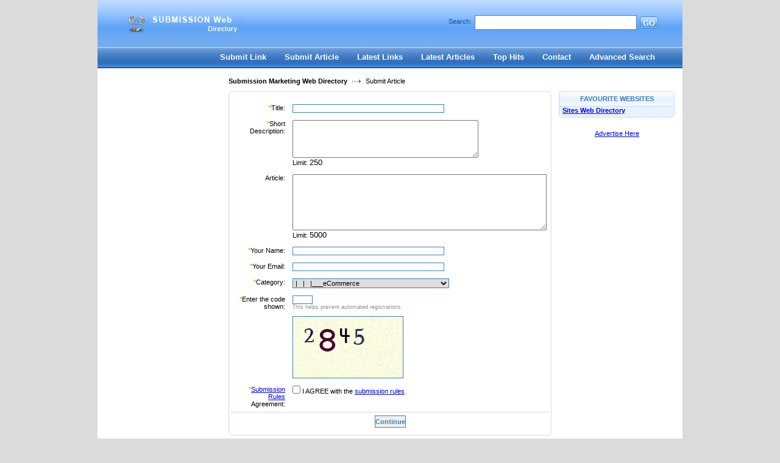

--- FILE ---
content_type: text/html; charset=utf-8
request_url: https://www.submissionwebdirectory.com/submit_article.php?c=597
body_size: 10135
content:
<!DOCTYPE html PUBLIC "-//W3C//DTD XHTML 1.0 Transitional//EN" "http://www.w3.org/TR/xhtml1/DTD/xhtml1-transitional.dtd">
<html xmlns="http://www.w3.org/1999/xhtml">
<head>
<title>Submission Marketing Web Directory- Submit Article  </title>
<meta http-equiv="Content-Type" content="text/html; charset=utf-8" />
<link rel="stylesheet" type="text/css" href="/templates/CloudBay/style/main.css" />
<meta name="keywords" content="Submission Web Directory" />
<meta name="description" content="Submission Web Directory" />
<meta name="author" content="Submission Web Directory" />
<meta name="copyright" content="Submission Web Directory" />
<meta name="generator" content="PHP Link Directory 4.0.0" />
<script type="text/javascript" src="/javascripts/formtool/formtool.js"></script>
<script type="text/javascript" src="/javascripts/prototype/prototype.js"></script>
<script type="text/javascript" src="/javascripts/scriptaculous/scriptaculous.js"></script>    
<script type="text/javascript" src="/javascripts/jquery.js"></script>
<script type="text/javascript">
         jQuery.noConflict();
       </script>
<script type="text/javascript" src="/javascripts/thickbox/thickbox.js"></script>
<link rel="stylesheet" href="/javascripts/thickbox/ThickBox.css" type="text/css" media="screen" />
<script type="text/javascript" src="/javascripts/categ_selection/categ_selection.js"></script>
<script type="text/javascript" src="/javascripts/tiny_mce/tiny_mce.js"></script>	  
<!--  
<script type="text/javascript" src="/libs/moodalbox/js/mootools.js"></script>
<script type="text/javascript" src="/libs/moodalbox/js/moodalbox.js"></script>
<link rel="stylesheet" href="/libs/moodalbox/css/moodalbox.css" type="text/css" media="screen" />
-->
</head>
<body><script type="text/javascript">


function increase_height() {
   height = parseInt(document.getElementById('slide').style.marginTop);
   if (height<110) {
      document.getElementById('slide').style.marginTop = eval(height+2)+"px";
      setTimeout("increase_height()",0.0001);
   } else {
      document.getElementById('panel').style.zIndex = 200;
   }
}

function decrease_height() {
   height = parseInt(document.getElementById('slide').style.marginTop);
   document.getElementById('panel').style.zIndex = -1;
   if (height>0) {
      document.getElementById('slide').style.marginTop = eval(height-2)+"px";
      setTimeout("decrease_height()",0.0001);
   }
}

function show_panel() {
  
   height = parseInt(document.getElementById('slide').style.marginTop);
   if (height>0) {
      decrease_height();
   } else {
      increase_height();
   }
   return false;
}

function ajaxFunction()
{

var xmlHttp;

try
  {
  // Firefox, Opera 8.0+, Safari
  xmlHttp=new XMLHttpRequest();
  }
catch (e)
  {
  // Internet Explorer
  try
    {
    xmlHttp=new ActiveXObject("Msxml2.XMLHTTP");
    }
  catch (e)
    {
    try
      {
      xmlHttp=new ActiveXObject("Microsoft.XMLHTTP");
      }
    catch (e)
      {
      alert("Your browser does not support AJAX!");
      return false;
      }
    }
  }
  xmlHttp.onreadystatechange=function()
    {
    if(xmlHttp.readyState==4)
      {
      }
    }
   var url = "https://www.submissionwebdirectory.com/update_session.php";

   xmlHttp.open("POST", url, false);
   xmlHttp.setRequestHeader( 
    'Content-Type', 
    'application/x-www-form-urlencoded; charset=UTF-8' 
); 
   xmlHttp.send('url='+window.location);
  }
</script>
</script>
<div class="header" style="height: auto; background: transparent;">
<div class="center" style="background: transparent;">
<div id="panel" style="z-index: -1;">
<form method="post" action="/login.php" onsubmit="ajaxFunction();">
<table border="0" align="center" width="40%" style="padding-top: 10px; padding-bottom: 10px; z-index: -1; height: 0px" id="panel_table" >
<tr>
</tr>
<tr>
<td>User:</td>
<td>
<input type="text" name="user" value="" size="20" maxlength="25" class="text" />
</td>
<td>Password:</td>
<td>
<input type="password" name="pass" value="" size="20" maxlength="25" class="text" />
</td>
<td><input type="submit" name="submit" value="Login" class="btn" /></td>
</tr>
<tr>
<td colspan="5" style="text-align: left;">
<input type="checkbox" name="rememberMe">&nbsp;&nbsp; Keep me logged in.
</td>        
</tr>
<tr>
<td colspan="5" style="text-align: right;">
<a href="/profile.php?mode=register" title="Register">Register</a>
&nbsp;|&nbsp;
<a href="/profile.php?mode=sendpassword" title="Recover your password">I forgot my password</a>
</td>
</tr>
</table>
</form>
</div>
</div></div>
<div style="clear: both;"></div>
<div class="header">
<div class="center">
<div class="headerLogo">
<a href="/"><img src="/templates/CloudBay/images/logo.gif" border="0" alt="Best directory Hosting VPS and other Business" title="Best directory Hosting VPS and other Business" /></a>
</div>
<form class="headerSearch" action="/index.php" method="get">
<label class="searchLabel">Search:</label>
<input class="searchInput" type="text" name="search" maxlength="250" value="" />
<div class="searchBtn">
<div class="searchBtnLeft"></div>
<button class="searchBtnCenter" type="submit">GO</button>
<div class="searchBtnRight"></div>
</div>
</form>
</div>
</div><div class="hMenuContainer"><div class="center"><div class="hMenu"><a href="/submit.php" title="Submit your link to the directory">Submit Link</a><a href="/submit_article.php" title="Submit your article to the directory">Submit Article</a><a href="/index.php?list=latest" title="Browse latest submitted links">Latest Links</a><a href="/index.php?list=latestarticles" title="Browse latest articles">Latest Articles</a><a href="/index.php?list=top" title="Browse most popular links">Top Hits</a><a href="/contact.php" title="Contact directory owner">Contact</a><a href="/search.php?type=advanced" title="Go to advanced search page" accesskey="4" rel="nofollow">Advanced Search</a></div></div></div><div class="path"><a href="/" style="font-weight: bold;">Submission Marketing Web Directory</a> <img src="/templates/CloudBay/images/pathArrow.gif" alt=" - " /> Submit Article</div><div class="center1"><div class="leftContainer" style="width: 215px;">
<br/>
</div><div class="centerContainer"><div class="centerContainerT"></div><div class="centerContainerM">
<form method="post" action="" id="submit_form"><table border="0" class="formPage"><tr><td class="label" width="25%"><span class='req'>*</span>Title:</td><td class="field"><input type="text" name="TITLE" value="" size="40" maxlength="100" class="text" /> </div></td></td></tr><tr><td class="label" width="25%"><span class='req'>*</span>Short Description:</td><td class="field"><textarea name="DESCRIPTION" rows="4" cols="36" class="textarea" onkeyup="javascript:formtool_count_chars(this.form.elements['DESCRIPTION'],this.form.elements['DESCRIPTION_limit'],250,true)"></textarea> <br />Limit: <input type="text" name="DESCRIPTION_limit" size="4" class="limit_field" readonly="readonly" value="250" /></td></tr><tr><td class="label" width="25%">Article:</td><td class="field"><textarea name="ARTICLE" id="ARTICLE" rows="6" cols="50" class="textarea" onkeyup="javascript:formtool_count_chars(this.form.elements['ARTICLE'],this.form.elements['ARTICLE_limit'],5000,true)"></textarea> <br />Limit: <input type="text" name="ARTICLE_limit" size="4" class="limit_field" readonly="readonly" value="5000" /> <br /></td></tr><tr><td class="label" width="25%"><span class='req'>*</span>Your Name:</td><td class="field"><input type="text" name="OWNER_NAME" value="" size="40" maxlength="50" class="text" /></td></tr><tr><td class="label" width="25%"><span class='req'>*</span>Your Email:</td><td class="field"><input type="text" name="OWNER_EMAIL" value="" size="40" maxlength="255" class="text" /></td></tr><tr><td class="label" width="25%"><span class='req'>*</span>Category:</td><td class="field"><select name="CATEGORY_ID"><option value="0"  disabled = "disabled" >[Top]</option><option value="1"  >|___Arts & Humanities</option><option value="2"  >|&nbsp;&nbsp;&nbsp;|___Art History</option><option value="3"  >|&nbsp;&nbsp;&nbsp;|___Art Weblogs</option><option value="4"  >|&nbsp;&nbsp;&nbsp;|___Artists</option><option value="5"  >|&nbsp;&nbsp;&nbsp;|___Awards</option><option value="6"  >|&nbsp;&nbsp;&nbsp;|___Booksellers</option><option value="7"  >|&nbsp;&nbsp;&nbsp;|___Censorship</option><option value="8"  >|&nbsp;&nbsp;&nbsp;|___Chats and Forums</option><option value="9"  >|&nbsp;&nbsp;&nbsp;|___Crafts</option><option value="10"  >|&nbsp;&nbsp;&nbsp;|___Criticism and Theory</option><option value="11"  >|&nbsp;&nbsp;&nbsp;|___Cultural Policy</option><option value="12"  >|&nbsp;&nbsp;&nbsp;|___Cultures and Groups</option><option value="13"  >|&nbsp;&nbsp;&nbsp;|___Design Arts</option><option value="14"  >|&nbsp;&nbsp;&nbsp;|___Education</option><option value="15"  >|&nbsp;&nbsp;&nbsp;|___Events</option><option value="16"  >|&nbsp;&nbsp;&nbsp;|___Humanities</option><option value="17"  >|&nbsp;&nbsp;&nbsp;|___Institutes</option><option value="18"  >|&nbsp;&nbsp;&nbsp;|___Job and Employment Resources</option><option value="26"  >|&nbsp;&nbsp;&nbsp;|___Local History</option><option value="19"  >|&nbsp;&nbsp;&nbsp;|___Museums, Galleries, and Centers</option><option value="20"  >|&nbsp;&nbsp;&nbsp;|___News and Media</option><option value="21"  >|&nbsp;&nbsp;&nbsp;|___Organizations</option><option value="22"  >|&nbsp;&nbsp;&nbsp;|___Performing Arts</option><option value="641"  >|&nbsp;&nbsp;&nbsp;|___Photography</option><option value="23"  >|&nbsp;&nbsp;&nbsp;|___Reference</option><option value="24"  >|&nbsp;&nbsp;&nbsp;|___Shopping and Services</option><option value="25"  >|&nbsp;&nbsp;&nbsp;|___Visual Arts</option><option value="419"  >|___Blogs</option><option value="550"  >|&nbsp;&nbsp;&nbsp;|___Blog Hosting</option><option value="420"  >|&nbsp;&nbsp;&nbsp;|___Business</option><option value="429"  >|&nbsp;&nbsp;&nbsp;|___Computer</option><option value="425"  >|&nbsp;&nbsp;&nbsp;|___Eclectic</option><option value="421"  >|&nbsp;&nbsp;&nbsp;|___Education</option><option value="692"  >|&nbsp;&nbsp;&nbsp;|___Home and Garden</option><option value="430"  >|&nbsp;&nbsp;&nbsp;|___Internet</option><option value="426"  >|&nbsp;&nbsp;&nbsp;|___Law</option><option value="422"  >|&nbsp;&nbsp;&nbsp;|___Library</option><option value="691"  >|&nbsp;&nbsp;&nbsp;|___Making Money</option><option value="466"  >|&nbsp;&nbsp;&nbsp;|___Money</option><option value="664"  >|&nbsp;&nbsp;&nbsp;|___Music</option><option value="431"  >|&nbsp;&nbsp;&nbsp;|___News</option><option value="427"  >|&nbsp;&nbsp;&nbsp;|___Personal</option><option value="423"  >|&nbsp;&nbsp;&nbsp;|___Politics</option><option value="424"  >|&nbsp;&nbsp;&nbsp;|___Science</option><option value="428"  >|&nbsp;&nbsp;&nbsp;|___Technology</option><option value="467"  >|&nbsp;&nbsp;&nbsp;|___Webmaster</option><option value="27"  >|___Business & Economy</option><option value="518"  >|&nbsp;&nbsp;&nbsp;|___Affiliate Schemes</option><option value="519"  >|&nbsp;&nbsp;&nbsp;|___Buildings and Factories</option><option value="29"  >|&nbsp;&nbsp;&nbsp;|___Business Libraries</option><option value="28"  >|&nbsp;&nbsp;&nbsp;|___Business Resources</option><option value="30"  >|&nbsp;&nbsp;&nbsp;|___Business Schools</option><option value="36"  >|&nbsp;&nbsp;&nbsp;|___Business Training</option><option value="665"  >|&nbsp;&nbsp;&nbsp;|___Charity</option><option value="31"  >|&nbsp;&nbsp;&nbsp;|___Chats and Forums</option><option value="590"  >|&nbsp;&nbsp;&nbsp;|___Chemical Services and Supplies</option><option value="32"  >|&nbsp;&nbsp;&nbsp;|___Classifieds</option><option value="463"  >|&nbsp;&nbsp;&nbsp;|___Consultancy</option><option value="33"  >|&nbsp;&nbsp;&nbsp;|___Cooperatives</option><option value="34"  >|&nbsp;&nbsp;&nbsp;|___Directories of Services</option><option value="35"  >|&nbsp;&nbsp;&nbsp;|___Economics</option><option value="37"  >|&nbsp;&nbsp;&nbsp;|___Employment and Work</option><option value="688"  >|&nbsp;&nbsp;&nbsp;|&nbsp;&nbsp;&nbsp;|___Agencies</option><option value="38"  >|&nbsp;&nbsp;&nbsp;|___Ethics and Responsibility</option><option value="39"  >|&nbsp;&nbsp;&nbsp;|___Finance and Investment</option><option value="517"  >|&nbsp;&nbsp;&nbsp;|&nbsp;&nbsp;&nbsp;|___Debt Advice</option><option value="514"  >|&nbsp;&nbsp;&nbsp;|&nbsp;&nbsp;&nbsp;|___Insurance</option><option value="671"  >|&nbsp;&nbsp;&nbsp;|&nbsp;&nbsp;&nbsp;|&nbsp;&nbsp;&nbsp;|___Business Insurance</option><option value="669"  >|&nbsp;&nbsp;&nbsp;|&nbsp;&nbsp;&nbsp;|&nbsp;&nbsp;&nbsp;|___Car and Motorcycle Insurance</option><option value="670"  >|&nbsp;&nbsp;&nbsp;|&nbsp;&nbsp;&nbsp;|&nbsp;&nbsp;&nbsp;|___Home Insurance</option><option value="652"  >|&nbsp;&nbsp;&nbsp;|&nbsp;&nbsp;&nbsp;|&nbsp;&nbsp;&nbsp;|___Insurance Brokers</option><option value="673"  >|&nbsp;&nbsp;&nbsp;|&nbsp;&nbsp;&nbsp;|&nbsp;&nbsp;&nbsp;|___Life Insurance</option><option value="672"  >|&nbsp;&nbsp;&nbsp;|&nbsp;&nbsp;&nbsp;|&nbsp;&nbsp;&nbsp;|___Other Insurance</option><option value="516"  >|&nbsp;&nbsp;&nbsp;|&nbsp;&nbsp;&nbsp;|___Loans</option><option value="515"  >|&nbsp;&nbsp;&nbsp;|&nbsp;&nbsp;&nbsp;|___Mortgages</option><option value="645"  >|&nbsp;&nbsp;&nbsp;|&nbsp;&nbsp;&nbsp;|___Payment Systems</option><option value="686"  >|&nbsp;&nbsp;&nbsp;|&nbsp;&nbsp;&nbsp;|___Stocks and Shares</option><option value="40"  >|&nbsp;&nbsp;&nbsp;|___Global Economy</option><option value="41"  >|&nbsp;&nbsp;&nbsp;|___History</option><option value="522"  >|&nbsp;&nbsp;&nbsp;|___ID cards</option><option value="589"  >|&nbsp;&nbsp;&nbsp;|___Industrial Equipment</option><option value="42"  >|&nbsp;&nbsp;&nbsp;|___Intellectual Property</option><option value="43"  >|&nbsp;&nbsp;&nbsp;|___Labor</option><option value="44"  >|&nbsp;&nbsp;&nbsp;|___Law</option><option value="45"  >|&nbsp;&nbsp;&nbsp;|___Marketing and Advertising</option><option value="46"  >|&nbsp;&nbsp;&nbsp;|___News and Media</option><option value="462"  >|&nbsp;&nbsp;&nbsp;|___Opportunities</option><option value="47"  >|&nbsp;&nbsp;&nbsp;|___Organizations</option><option value="418"  >|&nbsp;&nbsp;&nbsp;|___Publishing Industries</option><option value="628"  >|&nbsp;&nbsp;&nbsp;|&nbsp;&nbsp;&nbsp;|___Books</option><option value="630"  >|&nbsp;&nbsp;&nbsp;|&nbsp;&nbsp;&nbsp;|___Business Cards</option><option value="631"  >|&nbsp;&nbsp;&nbsp;|&nbsp;&nbsp;&nbsp;|___Flyers</option><option value="629"  >|&nbsp;&nbsp;&nbsp;|&nbsp;&nbsp;&nbsp;|___Merchandise</option><option value="456"  >|&nbsp;&nbsp;&nbsp;|___Real Estate & Property</option><option value="540"  >|&nbsp;&nbsp;&nbsp;|&nbsp;&nbsp;&nbsp;|___For Sale</option><option value="650"  >|&nbsp;&nbsp;&nbsp;|&nbsp;&nbsp;&nbsp;|___Removal Services</option><option value="539"  >|&nbsp;&nbsp;&nbsp;|&nbsp;&nbsp;&nbsp;|___Rental Properties</option><option value="524"  >|&nbsp;&nbsp;&nbsp;|___Retail Equipment</option><option value="464"  >|&nbsp;&nbsp;&nbsp;|___Security</option><option value="569"  >|&nbsp;&nbsp;&nbsp;|&nbsp;&nbsp;&nbsp;|___CCTV</option><option value="570"  >|&nbsp;&nbsp;&nbsp;|&nbsp;&nbsp;&nbsp;|___Private Investigation</option><option value="571"  >|&nbsp;&nbsp;&nbsp;|&nbsp;&nbsp;&nbsp;|___Surveillance</option><option value="503"  >|&nbsp;&nbsp;&nbsp;|___Services</option><option value="505"  >|&nbsp;&nbsp;&nbsp;|&nbsp;&nbsp;&nbsp;|___Building and Construction</option><option value="690"  >|&nbsp;&nbsp;&nbsp;|&nbsp;&nbsp;&nbsp;|___Catering and Food</option><option value="504"  >|&nbsp;&nbsp;&nbsp;|&nbsp;&nbsp;&nbsp;|___Cleaning</option><option value="675"  >|&nbsp;&nbsp;&nbsp;|&nbsp;&nbsp;&nbsp;|___Financial</option><option value="676"  >|&nbsp;&nbsp;&nbsp;|&nbsp;&nbsp;&nbsp;|___Outsourcing</option><option value="582"  >|&nbsp;&nbsp;&nbsp;|&nbsp;&nbsp;&nbsp;|___Translation</option><option value="656"  >|&nbsp;&nbsp;&nbsp;|&nbsp;&nbsp;&nbsp;|___Video Editing</option><option value="520"  >|&nbsp;&nbsp;&nbsp;|___Storage</option><option value="48"  >|&nbsp;&nbsp;&nbsp;|___Taxes</option><option value="49"  >|&nbsp;&nbsp;&nbsp;|___Trade</option><option value="619"  >|&nbsp;&nbsp;&nbsp;|___Trade Shows</option><option value="50"  >|&nbsp;&nbsp;&nbsp;|___Transportation</option><option value="523"  >|&nbsp;&nbsp;&nbsp;|___Uniforms and Clothing</option><option value="461"  >|&nbsp;&nbsp;&nbsp;|___Work At Home</option><option value="575"  >|&nbsp;&nbsp;&nbsp;|&nbsp;&nbsp;&nbsp;|___Surveys</option><option value="51"  >|___Computers & Internet</option><option value="542"  >|&nbsp;&nbsp;&nbsp;|___Anti-Spyware</option><option value="541"  >|&nbsp;&nbsp;&nbsp;|___Anti-Virus</option><option value="498"  >|&nbsp;&nbsp;&nbsp;|___Article Directories</option><option value="534"  >|&nbsp;&nbsp;&nbsp;|&nbsp;&nbsp;&nbsp;|___Business</option><option value="500"  >|&nbsp;&nbsp;&nbsp;|&nbsp;&nbsp;&nbsp;|___Finance</option><option value="639"  >|&nbsp;&nbsp;&nbsp;|&nbsp;&nbsp;&nbsp;|___Gambling</option><option value="499"  >|&nbsp;&nbsp;&nbsp;|&nbsp;&nbsp;&nbsp;|___General</option><option value="501"  >|&nbsp;&nbsp;&nbsp;|&nbsp;&nbsp;&nbsp;|___Health</option><option value="535"  >|&nbsp;&nbsp;&nbsp;|&nbsp;&nbsp;&nbsp;|___Property</option><option value="612"  >|&nbsp;&nbsp;&nbsp;|&nbsp;&nbsp;&nbsp;|___Sport</option><option value="586"  >|&nbsp;&nbsp;&nbsp;|&nbsp;&nbsp;&nbsp;|___Submission Services</option><option value="533"  >|&nbsp;&nbsp;&nbsp;|&nbsp;&nbsp;&nbsp;|___Technology</option><option value="502"  >|&nbsp;&nbsp;&nbsp;|&nbsp;&nbsp;&nbsp;|___Webmastering</option><option value="52"  >|&nbsp;&nbsp;&nbsp;|___Communications and Networking</option><option value="53"  >|&nbsp;&nbsp;&nbsp;|___Computer Generated Music</option><option value="54"  >|&nbsp;&nbsp;&nbsp;|___Computer Science</option><option value="55"  >|&nbsp;&nbsp;&nbsp;|___Computers and Technology Weblogs</option><option value="56"  >|&nbsp;&nbsp;&nbsp;|___Contests</option><option value="57"  >|&nbsp;&nbsp;&nbsp;|___Conventions and Trade Shows</option><option value="58"  >|&nbsp;&nbsp;&nbsp;|___Countries, Cultures, and Groups</option><option value="59"  >|&nbsp;&nbsp;&nbsp;|___Cyberculture</option><option value="595"  >|&nbsp;&nbsp;&nbsp;|___Data Backup</option><option value="60"  >|&nbsp;&nbsp;&nbsp;|___Data Formats</option><option value="411"  >|&nbsp;&nbsp;&nbsp;|___Design and Development</option><option value="532"  >|&nbsp;&nbsp;&nbsp;|___Design Services</option><option value="61"  >|&nbsp;&nbsp;&nbsp;|___Desktop Customization</option><option value="62"  >|&nbsp;&nbsp;&nbsp;|___Desktop Publishing</option><option value="63"  >|&nbsp;&nbsp;&nbsp;|___Dictionaries</option><option value="555"  >|&nbsp;&nbsp;&nbsp;|___Discussion Forums</option><option value="695"  >|&nbsp;&nbsp;&nbsp;|&nbsp;&nbsp;&nbsp;|___Art</option><option value="576"  >|&nbsp;&nbsp;&nbsp;|&nbsp;&nbsp;&nbsp;|___Automotive</option><option value="561"  >|&nbsp;&nbsp;&nbsp;|&nbsp;&nbsp;&nbsp;|___Beauty</option><option value="565"  >|&nbsp;&nbsp;&nbsp;|&nbsp;&nbsp;&nbsp;|___Computers</option><option value="560"  >|&nbsp;&nbsp;&nbsp;|&nbsp;&nbsp;&nbsp;|___Design</option><option value="566"  >|&nbsp;&nbsp;&nbsp;|&nbsp;&nbsp;&nbsp;|___Electronics</option><option value="558"  >|&nbsp;&nbsp;&nbsp;|&nbsp;&nbsp;&nbsp;|___Finance</option><option value="633"  >|&nbsp;&nbsp;&nbsp;|&nbsp;&nbsp;&nbsp;|___Gambling</option><option value="632"  >|&nbsp;&nbsp;&nbsp;|&nbsp;&nbsp;&nbsp;|___Gaming</option><option value="694"  >|&nbsp;&nbsp;&nbsp;|&nbsp;&nbsp;&nbsp;|___History</option><option value="562"  >|&nbsp;&nbsp;&nbsp;|&nbsp;&nbsp;&nbsp;|___Home & Garden</option><option value="564"  >|&nbsp;&nbsp;&nbsp;|&nbsp;&nbsp;&nbsp;|___Mobile Phones</option><option value="559"  >|&nbsp;&nbsp;&nbsp;|&nbsp;&nbsp;&nbsp;|___Movies</option><option value="625"  >|&nbsp;&nbsp;&nbsp;|&nbsp;&nbsp;&nbsp;|___Music</option><option value="563"  >|&nbsp;&nbsp;&nbsp;|&nbsp;&nbsp;&nbsp;|___Shopping</option><option value="618"  >|&nbsp;&nbsp;&nbsp;|&nbsp;&nbsp;&nbsp;|___Sport</option><option value="693"  >|&nbsp;&nbsp;&nbsp;|&nbsp;&nbsp;&nbsp;|___Teens and Young Adults</option><option value="666"  >|&nbsp;&nbsp;&nbsp;|&nbsp;&nbsp;&nbsp;|___TV</option><option value="557"  >|&nbsp;&nbsp;&nbsp;|&nbsp;&nbsp;&nbsp;|___Webmaster</option><option value="412"  >|&nbsp;&nbsp;&nbsp;|___Domain Names</option><option value="376"  >|&nbsp;&nbsp;&nbsp;|___Ebooks and Tutorials</option><option value="64"  >|&nbsp;&nbsp;&nbsp;|___Employment</option><option value="65"  >|&nbsp;&nbsp;&nbsp;|___Ethics</option><option value="492"  >|&nbsp;&nbsp;&nbsp;|___File Hosting</option><option value="66"  >|&nbsp;&nbsp;&nbsp;|___Forensics</option><option value="67"  >|&nbsp;&nbsp;&nbsp;|___Games</option><option value="68"  >|&nbsp;&nbsp;&nbsp;|___Graphics</option><option value="69"  >|&nbsp;&nbsp;&nbsp;|___Hardware</option><option value="70"  >|&nbsp;&nbsp;&nbsp;|___History</option><option value="71"  >|&nbsp;&nbsp;&nbsp;|___Humor</option><option value="491"  >|&nbsp;&nbsp;&nbsp;|___Image Hosting</option><option value="72"  >|&nbsp;&nbsp;&nbsp;|___Industry Information</option><option value="73"  >|&nbsp;&nbsp;&nbsp;|___Information Technology</option><option value="74"  >|&nbsp;&nbsp;&nbsp;|___Internet</option><option value="75"  >|&nbsp;&nbsp;&nbsp;|___Issues</option><option value="76"  >|&nbsp;&nbsp;&nbsp;|___Macintosh</option><option value="77"  >|&nbsp;&nbsp;&nbsp;|___Magazines</option><option value="78"  >|&nbsp;&nbsp;&nbsp;|___Mobile Computing</option><option value="79"  >|&nbsp;&nbsp;&nbsp;|___Multimedia</option><option value="80"  >|&nbsp;&nbsp;&nbsp;|___News and Media</option><option value="81"  >|&nbsp;&nbsp;&nbsp;|___Operating Systems</option><option value="82"  >|&nbsp;&nbsp;&nbsp;|___Organizations</option><option value="83"  >|&nbsp;&nbsp;&nbsp;|___People</option><option value="85"  >|&nbsp;&nbsp;&nbsp;|___Personal Digital Assistants (PDAs)</option><option value="687"  >|&nbsp;&nbsp;&nbsp;|___Podcasts</option><option value="643"  >|&nbsp;&nbsp;&nbsp;|___Printers</option><option value="84"  >|&nbsp;&nbsp;&nbsp;|___Product Information and Reviews</option><option value="86"  >|&nbsp;&nbsp;&nbsp;|___Programming and Development</option><option value="536"  >|&nbsp;&nbsp;&nbsp;|___Script Services</option><option value="414"  >|&nbsp;&nbsp;&nbsp;|___Search Engine Optimization</option><option value="87"  >|&nbsp;&nbsp;&nbsp;|___Security and Encryption</option><option value="415"  >|&nbsp;&nbsp;&nbsp;|___Service Providers (ISP)</option><option value="88"  >|&nbsp;&nbsp;&nbsp;|___Software</option><option value="640"  >|&nbsp;&nbsp;&nbsp;|&nbsp;&nbsp;&nbsp;|___Adware</option><option value="600"  >|&nbsp;&nbsp;&nbsp;|&nbsp;&nbsp;&nbsp;|___Audio</option><option value="605"  >|&nbsp;&nbsp;&nbsp;|&nbsp;&nbsp;&nbsp;|___Business</option><option value="606"  >|&nbsp;&nbsp;&nbsp;|&nbsp;&nbsp;&nbsp;|___Calendar</option><option value="662"  >|&nbsp;&nbsp;&nbsp;|&nbsp;&nbsp;&nbsp;|___Collaboration</option><option value="602"  >|&nbsp;&nbsp;&nbsp;|&nbsp;&nbsp;&nbsp;|___Databases</option><option value="598"  >|&nbsp;&nbsp;&nbsp;|&nbsp;&nbsp;&nbsp;|___Design</option><option value="597"  selected="selected"  >|&nbsp;&nbsp;&nbsp;|&nbsp;&nbsp;&nbsp;|___eCommerce</option><option value="607"  >|&nbsp;&nbsp;&nbsp;|&nbsp;&nbsp;&nbsp;|___Email</option><option value="615"  >|&nbsp;&nbsp;&nbsp;|&nbsp;&nbsp;&nbsp;|___Finance</option><option value="601"  >|&nbsp;&nbsp;&nbsp;|&nbsp;&nbsp;&nbsp;|___Music</option><option value="621"  >|&nbsp;&nbsp;&nbsp;|&nbsp;&nbsp;&nbsp;|___Networking</option><option value="614"  >|&nbsp;&nbsp;&nbsp;|&nbsp;&nbsp;&nbsp;|___Privacy</option><option value="596"  >|&nbsp;&nbsp;&nbsp;|&nbsp;&nbsp;&nbsp;|___Security</option><option value="556"  >|&nbsp;&nbsp;&nbsp;|&nbsp;&nbsp;&nbsp;|___Software Testing</option><option value="620"  >|&nbsp;&nbsp;&nbsp;|&nbsp;&nbsp;&nbsp;|___Tools</option><option value="599"  >|&nbsp;&nbsp;&nbsp;|&nbsp;&nbsp;&nbsp;|___Video</option><option value="608"  >|&nbsp;&nbsp;&nbsp;|&nbsp;&nbsp;&nbsp;|___Web Browsers</option><option value="89"  >|&nbsp;&nbsp;&nbsp;|___Standards</option><option value="90"  >|&nbsp;&nbsp;&nbsp;|___Supercomputing and Parallel Computing</option><option value="91"  >|&nbsp;&nbsp;&nbsp;|___Technical Guides and Support</option><option value="92"  >|&nbsp;&nbsp;&nbsp;|___Telecommunications</option><option value="475"  >|&nbsp;&nbsp;&nbsp;|___Templates</option><option value="416"  >|&nbsp;&nbsp;&nbsp;|___Tools & Resources</option><option value="93"  >|&nbsp;&nbsp;&nbsp;|___Training</option><option value="94"  >|&nbsp;&nbsp;&nbsp;|&nbsp;&nbsp;&nbsp;|___Certification Preparation</option><option value="95"  >|&nbsp;&nbsp;&nbsp;|&nbsp;&nbsp;&nbsp;|___Communications and Networking</option><option value="96"  >|&nbsp;&nbsp;&nbsp;|&nbsp;&nbsp;&nbsp;|___Databases</option><option value="97"  >|&nbsp;&nbsp;&nbsp;|&nbsp;&nbsp;&nbsp;|___Electronics</option><option value="98"  >|&nbsp;&nbsp;&nbsp;|&nbsp;&nbsp;&nbsp;|___Internet and Web Skills</option><option value="99"  >|&nbsp;&nbsp;&nbsp;|&nbsp;&nbsp;&nbsp;|___Multimedia</option><option value="100"  >|&nbsp;&nbsp;&nbsp;|&nbsp;&nbsp;&nbsp;|___Sales Force Automation</option><option value="624"  >|&nbsp;&nbsp;&nbsp;|___URL Services</option><option value="102"  >|&nbsp;&nbsp;&nbsp;|___User Groups</option><option value="584"  >|&nbsp;&nbsp;&nbsp;|___Video Hosting</option><option value="103"  >|&nbsp;&nbsp;&nbsp;|___Virtual Reality</option><option value="101"  >|&nbsp;&nbsp;&nbsp;|___Web Directories</option><option value="460"  >|&nbsp;&nbsp;&nbsp;|&nbsp;&nbsp;&nbsp;|___Directories of Directories</option><option value="587"  >|&nbsp;&nbsp;&nbsp;|&nbsp;&nbsp;&nbsp;|___Directory Blogs</option><option value="651"  >|&nbsp;&nbsp;&nbsp;|&nbsp;&nbsp;&nbsp;|___Directory Templates</option><option value="459"  >|&nbsp;&nbsp;&nbsp;|&nbsp;&nbsp;&nbsp;|___Free Directories</option><option value="457"  >|&nbsp;&nbsp;&nbsp;|&nbsp;&nbsp;&nbsp;|___Niche Directories</option><option value="573"  >|&nbsp;&nbsp;&nbsp;|&nbsp;&nbsp;&nbsp;|&nbsp;&nbsp;&nbsp;|___Animals</option><option value="468"  >|&nbsp;&nbsp;&nbsp;|&nbsp;&nbsp;&nbsp;|&nbsp;&nbsp;&nbsp;|___Business</option><option value="613"  >|&nbsp;&nbsp;&nbsp;|&nbsp;&nbsp;&nbsp;|&nbsp;&nbsp;&nbsp;|___Dating</option><option value="472"  >|&nbsp;&nbsp;&nbsp;|&nbsp;&nbsp;&nbsp;|&nbsp;&nbsp;&nbsp;|___Gambling</option><option value="610"  >|&nbsp;&nbsp;&nbsp;|&nbsp;&nbsp;&nbsp;|&nbsp;&nbsp;&nbsp;|___Gifts</option><option value="538"  >|&nbsp;&nbsp;&nbsp;|&nbsp;&nbsp;&nbsp;|&nbsp;&nbsp;&nbsp;|___Health</option><option value="611"  >|&nbsp;&nbsp;&nbsp;|&nbsp;&nbsp;&nbsp;|&nbsp;&nbsp;&nbsp;|___Internet</option><option value="490"  >|&nbsp;&nbsp;&nbsp;|&nbsp;&nbsp;&nbsp;|&nbsp;&nbsp;&nbsp;|___Mobile Phones</option><option value="574"  >|&nbsp;&nbsp;&nbsp;|&nbsp;&nbsp;&nbsp;|&nbsp;&nbsp;&nbsp;|___News</option><option value="531"  >|&nbsp;&nbsp;&nbsp;|&nbsp;&nbsp;&nbsp;|&nbsp;&nbsp;&nbsp;|___Property</option><option value="635"  >|&nbsp;&nbsp;&nbsp;|&nbsp;&nbsp;&nbsp;|&nbsp;&nbsp;&nbsp;|___Regional</option><option value="471"  >|&nbsp;&nbsp;&nbsp;|&nbsp;&nbsp;&nbsp;|&nbsp;&nbsp;&nbsp;|___Security</option><option value="489"  >|&nbsp;&nbsp;&nbsp;|&nbsp;&nbsp;&nbsp;|&nbsp;&nbsp;&nbsp;|___Services</option><option value="469"  >|&nbsp;&nbsp;&nbsp;|&nbsp;&nbsp;&nbsp;|&nbsp;&nbsp;&nbsp;|___Shopping</option><option value="537"  >|&nbsp;&nbsp;&nbsp;|&nbsp;&nbsp;&nbsp;|&nbsp;&nbsp;&nbsp;|___Software</option><option value="604"  >|&nbsp;&nbsp;&nbsp;|&nbsp;&nbsp;&nbsp;|&nbsp;&nbsp;&nbsp;|___Sport</option><option value="474"  >|&nbsp;&nbsp;&nbsp;|&nbsp;&nbsp;&nbsp;|&nbsp;&nbsp;&nbsp;|___Templates</option><option value="470"  >|&nbsp;&nbsp;&nbsp;|&nbsp;&nbsp;&nbsp;|&nbsp;&nbsp;&nbsp;|___Travel</option><option value="473"  >|&nbsp;&nbsp;&nbsp;|&nbsp;&nbsp;&nbsp;|&nbsp;&nbsp;&nbsp;|___Webmaster</option><option value="458"  >|&nbsp;&nbsp;&nbsp;|&nbsp;&nbsp;&nbsp;|___Paid Directories</option><option value="588"  >|&nbsp;&nbsp;&nbsp;|&nbsp;&nbsp;&nbsp;|___Submission Services</option><option value="417"  >|&nbsp;&nbsp;&nbsp;|___Web Hosting</option><option value="410"  >|&nbsp;&nbsp;&nbsp;|___Webmaster Resources</option><option value="634"  >|&nbsp;&nbsp;&nbsp;|&nbsp;&nbsp;&nbsp;|___Forum Posting Services</option><option value="413"  >|&nbsp;&nbsp;&nbsp;|&nbsp;&nbsp;&nbsp;|___Guides</option><option value="622"  >|&nbsp;&nbsp;&nbsp;|&nbsp;&nbsp;&nbsp;|___Link Building</option><option value="623"  >|&nbsp;&nbsp;&nbsp;|&nbsp;&nbsp;&nbsp;|___Traffic Exchange</option><option value="104"  >|&nbsp;&nbsp;&nbsp;|___World Wide Web</option><option value="105"  >|&nbsp;&nbsp;&nbsp;|&nbsp;&nbsp;&nbsp;|___ActiveX</option><option value="106"  >|&nbsp;&nbsp;&nbsp;|&nbsp;&nbsp;&nbsp;|___Beginner's Guides</option><option value="107"  >|&nbsp;&nbsp;&nbsp;|&nbsp;&nbsp;&nbsp;|___Books</option><option value="108"  >|&nbsp;&nbsp;&nbsp;|&nbsp;&nbsp;&nbsp;|___Browsers</option><option value="109"  >|&nbsp;&nbsp;&nbsp;|&nbsp;&nbsp;&nbsp;|___Caching</option><option value="110"  >|&nbsp;&nbsp;&nbsp;|&nbsp;&nbsp;&nbsp;|___Chat</option><option value="111"  >|&nbsp;&nbsp;&nbsp;|&nbsp;&nbsp;&nbsp;|___Conferences and Events</option><option value="112"  >|&nbsp;&nbsp;&nbsp;|&nbsp;&nbsp;&nbsp;|___Cookies</option><option value="113"  >|&nbsp;&nbsp;&nbsp;|&nbsp;&nbsp;&nbsp;|___Databases and Searching</option><option value="114"  >|&nbsp;&nbsp;&nbsp;|&nbsp;&nbsp;&nbsp;|___Deep Web</option><option value="115"  >|&nbsp;&nbsp;&nbsp;|&nbsp;&nbsp;&nbsp;|___Domain Name Registration</option><option value="116"  >|&nbsp;&nbsp;&nbsp;|&nbsp;&nbsp;&nbsp;|___Evaluation</option><option value="117"  >|&nbsp;&nbsp;&nbsp;|&nbsp;&nbsp;&nbsp;|___FAQs</option><option value="118"  >|&nbsp;&nbsp;&nbsp;|&nbsp;&nbsp;&nbsp;|___Forums</option><option value="119"  >|&nbsp;&nbsp;&nbsp;|&nbsp;&nbsp;&nbsp;|___Gateways</option><option value="120"  >|&nbsp;&nbsp;&nbsp;|&nbsp;&nbsp;&nbsp;|___History</option><option value="121"  >|&nbsp;&nbsp;&nbsp;|&nbsp;&nbsp;&nbsp;|___HTML</option><option value="122"  >|&nbsp;&nbsp;&nbsp;|&nbsp;&nbsp;&nbsp;|___HTTP</option><option value="123"  >|&nbsp;&nbsp;&nbsp;|&nbsp;&nbsp;&nbsp;|___Imagemaps</option><option value="124"  >|&nbsp;&nbsp;&nbsp;|&nbsp;&nbsp;&nbsp;|___JavaScript</option><option value="125"  >|&nbsp;&nbsp;&nbsp;|&nbsp;&nbsp;&nbsp;|___Magazines</option><option value="126"  >|&nbsp;&nbsp;&nbsp;|&nbsp;&nbsp;&nbsp;|___Organizations</option><option value="127"  >|&nbsp;&nbsp;&nbsp;|&nbsp;&nbsp;&nbsp;|___Portals</option><option value="128"  >|&nbsp;&nbsp;&nbsp;|&nbsp;&nbsp;&nbsp;|___Programming</option><option value="129"  >|&nbsp;&nbsp;&nbsp;|&nbsp;&nbsp;&nbsp;|___Searching the Web</option><option value="130"  >|&nbsp;&nbsp;&nbsp;|&nbsp;&nbsp;&nbsp;|___Security and Encryption</option><option value="131"  >|&nbsp;&nbsp;&nbsp;|&nbsp;&nbsp;&nbsp;|___Semantic Web</option><option value="132"  >|&nbsp;&nbsp;&nbsp;|&nbsp;&nbsp;&nbsp;|___Servers</option><option value="133"  >|&nbsp;&nbsp;&nbsp;|&nbsp;&nbsp;&nbsp;|___Site Announcement and Promotion</option><option value="134"  >|&nbsp;&nbsp;&nbsp;|&nbsp;&nbsp;&nbsp;|___Site Development</option><option value="135"  >|&nbsp;&nbsp;&nbsp;|&nbsp;&nbsp;&nbsp;|___Software</option><option value="136"  >|&nbsp;&nbsp;&nbsp;|&nbsp;&nbsp;&nbsp;|___Statistics and Demographics</option><option value="137"  >|&nbsp;&nbsp;&nbsp;|&nbsp;&nbsp;&nbsp;|___URLs - Uniform Resource Locators</option><option value="138"  >|&nbsp;&nbsp;&nbsp;|&nbsp;&nbsp;&nbsp;|___Usenet</option><option value="139"  >|&nbsp;&nbsp;&nbsp;|&nbsp;&nbsp;&nbsp;|___Web Services</option><option value="140"  >|&nbsp;&nbsp;&nbsp;|&nbsp;&nbsp;&nbsp;|___Weblogs</option><option value="141"  >|&nbsp;&nbsp;&nbsp;|&nbsp;&nbsp;&nbsp;|___XML</option><option value="142"  >|___Education</option><option value="143"  >|&nbsp;&nbsp;&nbsp;|___Academic Competitions</option><option value="144"  >|&nbsp;&nbsp;&nbsp;|___Bibliographies</option><option value="146"  >|&nbsp;&nbsp;&nbsp;|___Business to Business</option><option value="147"  >|&nbsp;&nbsp;&nbsp;|___Career and Vocational</option><option value="148"  >|&nbsp;&nbsp;&nbsp;|___Chats and Forums</option><option value="149"  >|&nbsp;&nbsp;&nbsp;|___Conferences</option><option value="150"  >|&nbsp;&nbsp;&nbsp;|___Correctional</option><option value="151"  >|&nbsp;&nbsp;&nbsp;|___Disabilities</option><option value="661"  >|&nbsp;&nbsp;&nbsp;|___Driving Schools</option><option value="152"  >|&nbsp;&nbsp;&nbsp;|___Early Childhood Education</option><option value="153"  >|&nbsp;&nbsp;&nbsp;|___Education Weblogs</option><option value="154"  >|&nbsp;&nbsp;&nbsp;|___Equity</option><option value="155"  >|&nbsp;&nbsp;&nbsp;|___Financial Aid</option><option value="156"  >|&nbsp;&nbsp;&nbsp;|___Government Agencies</option><option value="157"  >|&nbsp;&nbsp;&nbsp;|___Graduation</option><option value="158"  >|&nbsp;&nbsp;&nbsp;|___History</option><option value="159"  >|&nbsp;&nbsp;&nbsp;|___Instructional Technology</option><option value="160"  >|&nbsp;&nbsp;&nbsp;|___Job and Employment Resources</option><option value="161"  >|&nbsp;&nbsp;&nbsp;|___Journals</option><option value="145"  >|&nbsp;&nbsp;&nbsp;|___Languages</option><option value="162"  >|&nbsp;&nbsp;&nbsp;|___Legislation</option><option value="163"  >|&nbsp;&nbsp;&nbsp;|___Literacy</option><option value="164"  >|&nbsp;&nbsp;&nbsp;|___News and Media</option><option value="175"  >|&nbsp;&nbsp;&nbsp;|___Online Courses</option><option value="165"  >|&nbsp;&nbsp;&nbsp;|___Organizations</option><option value="166"  >|&nbsp;&nbsp;&nbsp;|___Policy</option><option value="167"  >|&nbsp;&nbsp;&nbsp;|___Programs</option><option value="168"  >|&nbsp;&nbsp;&nbsp;|___Reform</option><option value="169"  >|&nbsp;&nbsp;&nbsp;|___Shopping and Services</option><option value="170"  >|&nbsp;&nbsp;&nbsp;|___Special Education</option><option value="171"  >|&nbsp;&nbsp;&nbsp;|___Standards and Testing</option><option value="172"  >|&nbsp;&nbsp;&nbsp;|___Statistics</option><option value="173"  >|&nbsp;&nbsp;&nbsp;|___Teaching</option><option value="174"  >|&nbsp;&nbsp;&nbsp;|___Theory and Methods</option><option value="176"  >|___Entertainment</option><option value="177"  >|&nbsp;&nbsp;&nbsp;|___Amusement and Theme Parks</option><option value="178"  >|&nbsp;&nbsp;&nbsp;|___Awards</option><option value="179"  >|&nbsp;&nbsp;&nbsp;|___Books and Literature</option><option value="180"  >|&nbsp;&nbsp;&nbsp;|___Chats and Forums</option><option value="181"  >|&nbsp;&nbsp;&nbsp;|___Comedy</option><option value="183"  >|&nbsp;&nbsp;&nbsp;|___Contests, Surveys, and Polls</option><option value="184"  >|&nbsp;&nbsp;&nbsp;|___Ecards</option><option value="185"  >|&nbsp;&nbsp;&nbsp;|___Employment</option><option value="186"  >|&nbsp;&nbsp;&nbsp;|___Entertainment and Media Production</option><option value="187"  >|&nbsp;&nbsp;&nbsp;|___Events</option><option value="188"  >|&nbsp;&nbsp;&nbsp;|___Fanlistings</option><option value="189"  >|&nbsp;&nbsp;&nbsp;|___Food and Drink</option><option value="191"  >|&nbsp;&nbsp;&nbsp;|___Games</option><option value="638"  >|&nbsp;&nbsp;&nbsp;|&nbsp;&nbsp;&nbsp;|___Cheats & Hints</option><option value="644"  >|&nbsp;&nbsp;&nbsp;|&nbsp;&nbsp;&nbsp;|___Flash</option><option value="192"  >|&nbsp;&nbsp;&nbsp;|___Genres</option><option value="193"  >|&nbsp;&nbsp;&nbsp;|___History</option><option value="194"  >|&nbsp;&nbsp;&nbsp;|___Magic</option><option value="190"  >|&nbsp;&nbsp;&nbsp;|___Movies</option><option value="551"  >|&nbsp;&nbsp;&nbsp;|___Music</option><option value="195"  >|&nbsp;&nbsp;&nbsp;|___News and Media</option><option value="196"  >|&nbsp;&nbsp;&nbsp;|___Organizations</option><option value="197"  >|&nbsp;&nbsp;&nbsp;|___Performing Arts</option><option value="205"  >|&nbsp;&nbsp;&nbsp;|___Podcasts</option><option value="198"  >|&nbsp;&nbsp;&nbsp;|___Radio</option><option value="199"  >|&nbsp;&nbsp;&nbsp;|___Randomized Things</option><option value="200"  >|&nbsp;&nbsp;&nbsp;|___Reviews</option><option value="201"  >|&nbsp;&nbsp;&nbsp;|___Shopping and Services</option><option value="202"  >|&nbsp;&nbsp;&nbsp;|___Sports Entertainment</option><option value="552"  >|&nbsp;&nbsp;&nbsp;|___Theatre</option><option value="203"  >|&nbsp;&nbsp;&nbsp;|___Trivia</option><option value="182"  >|&nbsp;&nbsp;&nbsp;|___TV</option><option value="204"  >|&nbsp;&nbsp;&nbsp;|___Villains</option><option value="206"  >|&nbsp;&nbsp;&nbsp;|___Webisodes</option><option value="207"  >|&nbsp;&nbsp;&nbsp;|___Weblogs</option><option value="208"  >|&nbsp;&nbsp;&nbsp;|___X of the Day, Week, etc.</option><option value="209"  >|___Health</option><option value="210"  >|&nbsp;&nbsp;&nbsp;|___Alternative Medicine</option><option value="211"  >|&nbsp;&nbsp;&nbsp;|___Chats and Forums</option><option value="212"  >|&nbsp;&nbsp;&nbsp;|___Children's Health</option><option value="213"  >|&nbsp;&nbsp;&nbsp;|___Conferences</option><option value="214"  >|&nbsp;&nbsp;&nbsp;|___Consumer Products and Services</option><option value="215"  >|&nbsp;&nbsp;&nbsp;|___Dental Health</option><option value="216"  >|&nbsp;&nbsp;&nbsp;|___Disabilities</option><option value="217"  >|&nbsp;&nbsp;&nbsp;|___Diseases and Conditions</option><option value="218"  >|&nbsp;&nbsp;&nbsp;|___Education</option><option value="219"  >|&nbsp;&nbsp;&nbsp;|___Emergency Services</option><option value="220"  >|&nbsp;&nbsp;&nbsp;|___Environmental Health</option><option value="221"  >|&nbsp;&nbsp;&nbsp;|___First Aid</option><option value="222"  >|&nbsp;&nbsp;&nbsp;|___Fitness</option><option value="223"  >|&nbsp;&nbsp;&nbsp;|___General Health</option><option value="224"  >|&nbsp;&nbsp;&nbsp;|___Health Administration</option><option value="225"  >|&nbsp;&nbsp;&nbsp;|___Health and Medicine Weblogs</option><option value="226"  >|&nbsp;&nbsp;&nbsp;|___Health Care</option><option value="227"  >|&nbsp;&nbsp;&nbsp;|___Hospitals and Medical Centers</option><option value="228"  >|&nbsp;&nbsp;&nbsp;|___Hygiene</option><option value="229"  >|&nbsp;&nbsp;&nbsp;|___Institutes</option><option value="230"  >|&nbsp;&nbsp;&nbsp;|___Job and Employment Resources</option><option value="231"  >|&nbsp;&nbsp;&nbsp;|___Long Term Care</option><option value="232"  >|&nbsp;&nbsp;&nbsp;|___Medical Geography</option><option value="233"  >|&nbsp;&nbsp;&nbsp;|___Medicine</option><option value="234"  >|&nbsp;&nbsp;&nbsp;|___Men's Health</option><option value="235"  >|&nbsp;&nbsp;&nbsp;|___Mental Health</option><option value="236"  >|&nbsp;&nbsp;&nbsp;|___Midwifery</option><option value="237"  >|&nbsp;&nbsp;&nbsp;|___News and Media</option><option value="238"  >|&nbsp;&nbsp;&nbsp;|___Nursing</option><option value="239"  >|&nbsp;&nbsp;&nbsp;|___Nutrition</option><option value="240"  >|&nbsp;&nbsp;&nbsp;|___Organizations</option><option value="241"  >|&nbsp;&nbsp;&nbsp;|___Pet Health</option><option value="242"  >|&nbsp;&nbsp;&nbsp;|___Pharmacy</option><option value="243"  >|&nbsp;&nbsp;&nbsp;|___Procedures and Therapies</option><option value="244"  >|&nbsp;&nbsp;&nbsp;|___Professional Supplies and Services</option><option value="245"  >|&nbsp;&nbsp;&nbsp;|___Public Health and Safety</option><option value="246"  >|&nbsp;&nbsp;&nbsp;|___Reference</option><option value="247"  >|&nbsp;&nbsp;&nbsp;|___Reproductive Health</option><option value="248"  >|&nbsp;&nbsp;&nbsp;|___Senior Health</option><option value="249"  >|&nbsp;&nbsp;&nbsp;|___Sexual Health</option><option value="253"  >|&nbsp;&nbsp;&nbsp;|___Societies</option><option value="603"  >|&nbsp;&nbsp;&nbsp;|___Spas</option><option value="250"  >|&nbsp;&nbsp;&nbsp;|___Teen Health</option><option value="251"  >|&nbsp;&nbsp;&nbsp;|___Traditional Medicine</option><option value="252"  >|&nbsp;&nbsp;&nbsp;|___Travel Health and Medicine</option><option value="254"  >|&nbsp;&nbsp;&nbsp;|___Weight Issues</option><option value="255"  >|&nbsp;&nbsp;&nbsp;|___Women's Health</option><option value="256"  >|&nbsp;&nbsp;&nbsp;|___Workplace</option><option value="257"  >|___News & Media</option><option value="258"  >|&nbsp;&nbsp;&nbsp;|___Arts and Humanities</option><option value="259"  >|&nbsp;&nbsp;&nbsp;|___Automotive</option><option value="260"  >|&nbsp;&nbsp;&nbsp;|___Business</option><option value="261"  >|&nbsp;&nbsp;&nbsp;|___College and University</option><option value="262"  >|&nbsp;&nbsp;&nbsp;|___Computers and Internet</option><option value="263"  >|&nbsp;&nbsp;&nbsp;|___Crime</option><option value="264"  >|&nbsp;&nbsp;&nbsp;|___Cultures and Groups</option><option value="266"  >|&nbsp;&nbsp;&nbsp;|___Disabilities</option><option value="265"  >|&nbsp;&nbsp;&nbsp;|___Education</option><option value="267"  >|&nbsp;&nbsp;&nbsp;|___Entertainment</option><option value="268"  >|&nbsp;&nbsp;&nbsp;|___Environment and Nature</option><option value="269"  >|&nbsp;&nbsp;&nbsp;|___Good News</option><option value="270"  >|&nbsp;&nbsp;&nbsp;|___Government</option><option value="271"  >|&nbsp;&nbsp;&nbsp;|___Health</option><option value="272"  >|&nbsp;&nbsp;&nbsp;|___History</option><option value="273"  >|&nbsp;&nbsp;&nbsp;|___Home and Garden</option><option value="274"  >|&nbsp;&nbsp;&nbsp;|___Humor</option><option value="275"  >|&nbsp;&nbsp;&nbsp;|___Law</option><option value="276"  >|&nbsp;&nbsp;&nbsp;|___Literature</option><option value="277"  >|&nbsp;&nbsp;&nbsp;|___News for Kids</option><option value="278"  >|&nbsp;&nbsp;&nbsp;|___Outdoors</option><option value="279"  >|&nbsp;&nbsp;&nbsp;|___Philanthropy</option><option value="280"  >|&nbsp;&nbsp;&nbsp;|___Politics</option><option value="281"  >|&nbsp;&nbsp;&nbsp;|___Real Estate & Property</option><option value="282"  >|&nbsp;&nbsp;&nbsp;|___Religion</option><option value="283"  >|&nbsp;&nbsp;&nbsp;|___Science</option><option value="284"  >|&nbsp;&nbsp;&nbsp;|___Sports</option><option value="285"  >|&nbsp;&nbsp;&nbsp;|___Technology</option><option value="286"  >|&nbsp;&nbsp;&nbsp;|___Traffic and Road Conditions</option><option value="287"  >|&nbsp;&nbsp;&nbsp;|___Transportation</option><option value="288"  >|&nbsp;&nbsp;&nbsp;|___Travel Updates</option><option value="289"  >|&nbsp;&nbsp;&nbsp;|___Weather</option><option value="290"  >|&nbsp;&nbsp;&nbsp;|___Weird News</option><option value="291"  >|___Recreation & Sports</option><option value="292"  >|&nbsp;&nbsp;&nbsp;|___Amusement and Theme Parks</option><option value="293"  >|&nbsp;&nbsp;&nbsp;|___Automotive</option><option value="294"  >|&nbsp;&nbsp;&nbsp;|___Aviation</option><option value="627"  >|&nbsp;&nbsp;&nbsp;|___Board Games</option><option value="295"  >|&nbsp;&nbsp;&nbsp;|___Booksellers</option><option value="296"  >|&nbsp;&nbsp;&nbsp;|___Chats and Forums</option><option value="297"  >|&nbsp;&nbsp;&nbsp;|___Cooking</option><option value="298"  >|&nbsp;&nbsp;&nbsp;|___Dance</option><option value="626"  >|&nbsp;&nbsp;&nbsp;|___Dating</option><option value="299"  >|&nbsp;&nbsp;&nbsp;|___Events</option><option value="567"  >|&nbsp;&nbsp;&nbsp;|___Fishing</option><option value="300"  >|&nbsp;&nbsp;&nbsp;|___Fitness</option><option value="301"  >|&nbsp;&nbsp;&nbsp;|___Gambling</option><option value="572"  >|&nbsp;&nbsp;&nbsp;|&nbsp;&nbsp;&nbsp;|___Bingo</option><option value="494"  >|&nbsp;&nbsp;&nbsp;|&nbsp;&nbsp;&nbsp;|___Blackjack</option><option value="495"  >|&nbsp;&nbsp;&nbsp;|&nbsp;&nbsp;&nbsp;|___Casinos</option><option value="497"  >|&nbsp;&nbsp;&nbsp;|&nbsp;&nbsp;&nbsp;|___Exchanges</option><option value="649"  >|&nbsp;&nbsp;&nbsp;|&nbsp;&nbsp;&nbsp;|___Football</option><option value="496"  >|&nbsp;&nbsp;&nbsp;|&nbsp;&nbsp;&nbsp;|___Horse Racing</option><option value="493"  >|&nbsp;&nbsp;&nbsp;|&nbsp;&nbsp;&nbsp;|___Poker</option><option value="302"  >|&nbsp;&nbsp;&nbsp;|___Hobbies</option><option value="303"  >|&nbsp;&nbsp;&nbsp;|___Job and Employment Resources</option><option value="304"  >|&nbsp;&nbsp;&nbsp;|___Magazines</option><option value="543"  >|&nbsp;&nbsp;&nbsp;|___Martial Arts</option><option value="305"  >|&nbsp;&nbsp;&nbsp;|___Motorcycles</option><option value="306"  >|&nbsp;&nbsp;&nbsp;|___Outdoors</option><option value="593"  >|&nbsp;&nbsp;&nbsp;|&nbsp;&nbsp;&nbsp;|___Camping</option><option value="609"  >|&nbsp;&nbsp;&nbsp;|&nbsp;&nbsp;&nbsp;|___National Parks</option><option value="594"  >|&nbsp;&nbsp;&nbsp;|&nbsp;&nbsp;&nbsp;|___Walking</option><option value="568"  >|&nbsp;&nbsp;&nbsp;|___Sailing</option><option value="308"  >|&nbsp;&nbsp;&nbsp;|___Sports</option><option value="547"  >|&nbsp;&nbsp;&nbsp;|&nbsp;&nbsp;&nbsp;|___Baseball</option><option value="616"  >|&nbsp;&nbsp;&nbsp;|&nbsp;&nbsp;&nbsp;|___Body Boarding</option><option value="546"  >|&nbsp;&nbsp;&nbsp;|&nbsp;&nbsp;&nbsp;|___Boxing</option><option value="545"  >|&nbsp;&nbsp;&nbsp;|&nbsp;&nbsp;&nbsp;|___Cricket</option><option value="544"  >|&nbsp;&nbsp;&nbsp;|&nbsp;&nbsp;&nbsp;|___Football & Soccer</option><option value="592"  >|&nbsp;&nbsp;&nbsp;|&nbsp;&nbsp;&nbsp;|___Golf</option><option value="549"  >|&nbsp;&nbsp;&nbsp;|&nbsp;&nbsp;&nbsp;|___Rugby</option><option value="646"  >|&nbsp;&nbsp;&nbsp;|&nbsp;&nbsp;&nbsp;|___Skiing</option><option value="548"  >|&nbsp;&nbsp;&nbsp;|&nbsp;&nbsp;&nbsp;|___Snooker and Pool</option><option value="647"  >|&nbsp;&nbsp;&nbsp;|&nbsp;&nbsp;&nbsp;|___Snowboarding</option><option value="617"  >|&nbsp;&nbsp;&nbsp;|&nbsp;&nbsp;&nbsp;|___Ultimate Frisbee</option><option value="309"  >|&nbsp;&nbsp;&nbsp;|___Television</option><option value="311"  >|&nbsp;&nbsp;&nbsp;|___Theatre</option><option value="310"  >|&nbsp;&nbsp;&nbsp;|___Toys</option><option value="667"  >|&nbsp;&nbsp;&nbsp;|___Travel</option><option value="530"  >|&nbsp;&nbsp;&nbsp;|&nbsp;&nbsp;&nbsp;|___Attractions</option><option value="636"  >|&nbsp;&nbsp;&nbsp;|&nbsp;&nbsp;&nbsp;|___Destinations</option><option value="684"  >|&nbsp;&nbsp;&nbsp;|&nbsp;&nbsp;&nbsp;|&nbsp;&nbsp;&nbsp;|___Africa</option><option value="689"  >|&nbsp;&nbsp;&nbsp;|&nbsp;&nbsp;&nbsp;|&nbsp;&nbsp;&nbsp;|___Asia</option><option value="677"  >|&nbsp;&nbsp;&nbsp;|&nbsp;&nbsp;&nbsp;|&nbsp;&nbsp;&nbsp;|___Australia</option><option value="682"  >|&nbsp;&nbsp;&nbsp;|&nbsp;&nbsp;&nbsp;|&nbsp;&nbsp;&nbsp;|___Canada</option><option value="685"  >|&nbsp;&nbsp;&nbsp;|&nbsp;&nbsp;&nbsp;|&nbsp;&nbsp;&nbsp;|___Europe</option><option value="679"  >|&nbsp;&nbsp;&nbsp;|&nbsp;&nbsp;&nbsp;|&nbsp;&nbsp;&nbsp;|___Hong Kong</option><option value="637"  >|&nbsp;&nbsp;&nbsp;|&nbsp;&nbsp;&nbsp;|&nbsp;&nbsp;&nbsp;|___Ireland</option><option value="678"  >|&nbsp;&nbsp;&nbsp;|&nbsp;&nbsp;&nbsp;|&nbsp;&nbsp;&nbsp;|___New Zealand</option><option value="681"  >|&nbsp;&nbsp;&nbsp;|&nbsp;&nbsp;&nbsp;|&nbsp;&nbsp;&nbsp;|___North America</option><option value="683"  >|&nbsp;&nbsp;&nbsp;|&nbsp;&nbsp;&nbsp;|&nbsp;&nbsp;&nbsp;|___South America</option><option value="680"  >|&nbsp;&nbsp;&nbsp;|&nbsp;&nbsp;&nbsp;|&nbsp;&nbsp;&nbsp;|___United Kingdom</option><option value="526"  >|&nbsp;&nbsp;&nbsp;|&nbsp;&nbsp;&nbsp;|___Flights</option><option value="525"  >|&nbsp;&nbsp;&nbsp;|&nbsp;&nbsp;&nbsp;|___Hotels</option><option value="527"  >|&nbsp;&nbsp;&nbsp;|&nbsp;&nbsp;&nbsp;|___Packages</option><option value="529"  >|&nbsp;&nbsp;&nbsp;|&nbsp;&nbsp;&nbsp;|___Tours</option><option value="528"  >|&nbsp;&nbsp;&nbsp;|&nbsp;&nbsp;&nbsp;|___Travel Guides</option><option value="668"  >|&nbsp;&nbsp;&nbsp;|&nbsp;&nbsp;&nbsp;|___Villas</option><option value="312"  >|___Reference</option><option value="313"  >|&nbsp;&nbsp;&nbsp;|___Acronyms and Abbreviations</option><option value="315"  >|&nbsp;&nbsp;&nbsp;|___Almanacs</option><option value="317"  >|&nbsp;&nbsp;&nbsp;|___Arts and Humanities</option><option value="319"  >|&nbsp;&nbsp;&nbsp;|___Ask an Expert</option><option value="321"  >|&nbsp;&nbsp;&nbsp;|___Bibliographies</option><option value="323"  >|&nbsp;&nbsp;&nbsp;|___Biographies</option><option value="325"  >|&nbsp;&nbsp;&nbsp;|___Booksellers</option><option value="327"  >|&nbsp;&nbsp;&nbsp;|___Codes</option><option value="328"  >|&nbsp;&nbsp;&nbsp;|___Country Profiles</option><option value="329"  >|&nbsp;&nbsp;&nbsp;|___Directories</option><option value="330"  >|&nbsp;&nbsp;&nbsp;|___English Language Usage</option><option value="331"  >|&nbsp;&nbsp;&nbsp;|___Environment and Nature</option><option value="332"  >|&nbsp;&nbsp;&nbsp;|___Etiquette</option><option value="333"  >|&nbsp;&nbsp;&nbsp;|___FAQs</option><option value="334"  >|&nbsp;&nbsp;&nbsp;|___Finance and Investment</option><option value="335"  >|&nbsp;&nbsp;&nbsp;|___Flags</option><option value="314"  >|&nbsp;&nbsp;&nbsp;|___General</option><option value="316"  >|&nbsp;&nbsp;&nbsp;|___Geographic Name Servers</option><option value="318"  >|&nbsp;&nbsp;&nbsp;|___Health</option><option value="320"  >|&nbsp;&nbsp;&nbsp;|___Journals</option><option value="322"  >|&nbsp;&nbsp;&nbsp;|___Maps</option><option value="324"  >|&nbsp;&nbsp;&nbsp;|___Measurements and Units</option><option value="326"  >|&nbsp;&nbsp;&nbsp;|___Music</option><option value="553"  >|&nbsp;&nbsp;&nbsp;|&nbsp;&nbsp;&nbsp;|___Lyrics</option><option value="554"  >|&nbsp;&nbsp;&nbsp;|&nbsp;&nbsp;&nbsp;|___Sheet Music</option><option value="336"  >|&nbsp;&nbsp;&nbsp;|___Parliamentary Procedure</option><option value="337"  >|&nbsp;&nbsp;&nbsp;|___Patents</option><option value="699"  >|&nbsp;&nbsp;&nbsp;|___Quotes</option><option value="338"  >|&nbsp;&nbsp;&nbsp;|___Research Papers</option><option value="339"  >|&nbsp;&nbsp;&nbsp;|___Science</option><option value="340"  >|&nbsp;&nbsp;&nbsp;|___Searching the Web</option><option value="341"  >|&nbsp;&nbsp;&nbsp;|___Standards</option><option value="342"  >|&nbsp;&nbsp;&nbsp;|___Statistics</option><option value="343"  >|&nbsp;&nbsp;&nbsp;|___Student Resources</option><option value="344"  >|&nbsp;&nbsp;&nbsp;|___Time</option><option value="700"  >|&nbsp;&nbsp;&nbsp;|___Weather</option><option value="345"  >|___Science and Technology</option><option value="346"  >|&nbsp;&nbsp;&nbsp;|___Aeronautics and Aerospace</option><option value="347"  >|&nbsp;&nbsp;&nbsp;|___Agriculture</option><option value="521"  >|&nbsp;&nbsp;&nbsp;|___Alternative Energy</option><option value="348"  >|&nbsp;&nbsp;&nbsp;|___Animals, Insects, and Pets</option><option value="506"  >|&nbsp;&nbsp;&nbsp;|&nbsp;&nbsp;&nbsp;|___Other Animals</option><option value="307"  >|&nbsp;&nbsp;&nbsp;|&nbsp;&nbsp;&nbsp;|___Pets</option><option value="507"  >|&nbsp;&nbsp;&nbsp;|&nbsp;&nbsp;&nbsp;|&nbsp;&nbsp;&nbsp;|___Cats</option><option value="508"  >|&nbsp;&nbsp;&nbsp;|&nbsp;&nbsp;&nbsp;|&nbsp;&nbsp;&nbsp;|___Dogs</option><option value="509"  >|&nbsp;&nbsp;&nbsp;|&nbsp;&nbsp;&nbsp;|&nbsp;&nbsp;&nbsp;|___Exotic</option><option value="511"  >|&nbsp;&nbsp;&nbsp;|&nbsp;&nbsp;&nbsp;|&nbsp;&nbsp;&nbsp;|___Horses</option><option value="512"  >|&nbsp;&nbsp;&nbsp;|&nbsp;&nbsp;&nbsp;|&nbsp;&nbsp;&nbsp;|___Snakes</option><option value="513"  >|&nbsp;&nbsp;&nbsp;|&nbsp;&nbsp;&nbsp;|&nbsp;&nbsp;&nbsp;|___Spiders</option><option value="510"  >|&nbsp;&nbsp;&nbsp;|&nbsp;&nbsp;&nbsp;|___Wild Animals</option><option value="349"  >|&nbsp;&nbsp;&nbsp;|___Anthropology and Archaeology</option><option value="350"  >|&nbsp;&nbsp;&nbsp;|___Artificial Life</option><option value="351"  >|&nbsp;&nbsp;&nbsp;|___Astronomy</option><option value="352"  >|&nbsp;&nbsp;&nbsp;|___Biology</option><option value="375"  >|&nbsp;&nbsp;&nbsp;|___Chats and Forums</option><option value="353"  >|&nbsp;&nbsp;&nbsp;|___Chemistry</option><option value="354"  >|&nbsp;&nbsp;&nbsp;|___Cognitive Science</option><option value="355"  >|&nbsp;&nbsp;&nbsp;|___Complex Systems</option><option value="356"  >|&nbsp;&nbsp;&nbsp;|___Computer Science</option><option value="357"  >|&nbsp;&nbsp;&nbsp;|___Earth Sciences</option><option value="358"  >|&nbsp;&nbsp;&nbsp;|___Ecology</option><option value="359"  >|&nbsp;&nbsp;&nbsp;|___Energy</option><option value="360"  >|&nbsp;&nbsp;&nbsp;|___Engineering</option><option value="361"  >|&nbsp;&nbsp;&nbsp;|___Forensics</option><option value="362"  >|&nbsp;&nbsp;&nbsp;|___Geography</option><option value="363"  >|&nbsp;&nbsp;&nbsp;|___Geology and Geophysics</option><option value="364"  >|&nbsp;&nbsp;&nbsp;|___Hydrology</option><option value="365"  >|&nbsp;&nbsp;&nbsp;|___Information Technology</option><option value="366"  >|&nbsp;&nbsp;&nbsp;|___Life Sciences</option><option value="367"  >|&nbsp;&nbsp;&nbsp;|___Mathematics</option><option value="368"  >|&nbsp;&nbsp;&nbsp;|___Medicine</option><option value="369"  >|&nbsp;&nbsp;&nbsp;|___Meteorology</option><option value="370"  >|&nbsp;&nbsp;&nbsp;|___Nanotechnology</option><option value="371"  >|&nbsp;&nbsp;&nbsp;|___Physics</option><option value="372"  >|&nbsp;&nbsp;&nbsp;|___Psychology</option><option value="374"  >|&nbsp;&nbsp;&nbsp;|___Science, Technology, and Society Studies</option><option value="373"  >|&nbsp;&nbsp;&nbsp;|___Space</option><option value="377"  >|___Shopping</option><option value="378"  >|&nbsp;&nbsp;&nbsp;|___Antiques and Collectibles</option><option value="642"  >|&nbsp;&nbsp;&nbsp;|___Auctions</option><option value="379"  >|&nbsp;&nbsp;&nbsp;|___Automotive</option><option value="698"  >|&nbsp;&nbsp;&nbsp;|&nbsp;&nbsp;&nbsp;|___Automotive Parts</option><option value="697"  >|&nbsp;&nbsp;&nbsp;|&nbsp;&nbsp;&nbsp;|___Breakdown Services</option><option value="382"  >|&nbsp;&nbsp;&nbsp;|___Beauty Products</option><option value="384"  >|&nbsp;&nbsp;&nbsp;|___Books</option><option value="408"  >|&nbsp;&nbsp;&nbsp;|___Chemicals</option><option value="386"  >|&nbsp;&nbsp;&nbsp;|___Children</option><option value="387"  >|&nbsp;&nbsp;&nbsp;|___Clothing</option><option value="657"  >|&nbsp;&nbsp;&nbsp;|&nbsp;&nbsp;&nbsp;|___Fancy Dress</option><option value="653"  >|&nbsp;&nbsp;&nbsp;|&nbsp;&nbsp;&nbsp;|___Glasses</option><option value="655"  >|&nbsp;&nbsp;&nbsp;|&nbsp;&nbsp;&nbsp;|___Hats</option><option value="654"  >|&nbsp;&nbsp;&nbsp;|&nbsp;&nbsp;&nbsp;|___Shoes</option><option value="663"  >|&nbsp;&nbsp;&nbsp;|___Comparison Services</option><option value="400"  >|&nbsp;&nbsp;&nbsp;|___Computer Games</option><option value="389"  >|&nbsp;&nbsp;&nbsp;|___Computers</option><option value="391"  >|&nbsp;&nbsp;&nbsp;|___Consumer Electronics</option><option value="393"  >|&nbsp;&nbsp;&nbsp;|___Crafts</option><option value="394"  >|&nbsp;&nbsp;&nbsp;|___Education</option><option value="409"  >|&nbsp;&nbsp;&nbsp;|___Electronics and Electrical Components</option><option value="396"  >|&nbsp;&nbsp;&nbsp;|___Entertainment</option><option value="397"  >|&nbsp;&nbsp;&nbsp;|___Flowers</option><option value="674"  >|&nbsp;&nbsp;&nbsp;|___Food and Drink</option><option value="401"  >|&nbsp;&nbsp;&nbsp;|___Gifts</option><option value="404"  >|&nbsp;&nbsp;&nbsp;|___Health</option><option value="380"  >|&nbsp;&nbsp;&nbsp;|___Home and Garden</option><option value="477"  >|&nbsp;&nbsp;&nbsp;|&nbsp;&nbsp;&nbsp;|___Bathroom</option><option value="480"  >|&nbsp;&nbsp;&nbsp;|&nbsp;&nbsp;&nbsp;|___Bedroom</option><option value="478"  >|&nbsp;&nbsp;&nbsp;|&nbsp;&nbsp;&nbsp;|___Carpets</option><option value="660"  >|&nbsp;&nbsp;&nbsp;|&nbsp;&nbsp;&nbsp;|___Conservatory</option><option value="648"  >|&nbsp;&nbsp;&nbsp;|&nbsp;&nbsp;&nbsp;|___DIY</option><option value="659"  >|&nbsp;&nbsp;&nbsp;|&nbsp;&nbsp;&nbsp;|___Driveways</option><option value="482"  >|&nbsp;&nbsp;&nbsp;|&nbsp;&nbsp;&nbsp;|___Exterior</option><option value="481"  >|&nbsp;&nbsp;&nbsp;|&nbsp;&nbsp;&nbsp;|___Garden</option><option value="483"  >|&nbsp;&nbsp;&nbsp;|&nbsp;&nbsp;&nbsp;|___Interior</option><option value="476"  >|&nbsp;&nbsp;&nbsp;|&nbsp;&nbsp;&nbsp;|___Kitchen</option><option value="479"  >|&nbsp;&nbsp;&nbsp;|&nbsp;&nbsp;&nbsp;|___Lounge</option><option value="658"  >|&nbsp;&nbsp;&nbsp;|&nbsp;&nbsp;&nbsp;|___Trade Services</option><option value="381"  >|&nbsp;&nbsp;&nbsp;|___Jewelry</option><option value="383"  >|&nbsp;&nbsp;&nbsp;|___Major Retailers</option><option value="385"  >|&nbsp;&nbsp;&nbsp;|___Music</option><option value="585"  >|&nbsp;&nbsp;&nbsp;|&nbsp;&nbsp;&nbsp;|___Instruments</option><option value="388"  >|&nbsp;&nbsp;&nbsp;|___Office Products</option><option value="583"  >|&nbsp;&nbsp;&nbsp;|___Perfume</option><option value="390"  >|&nbsp;&nbsp;&nbsp;|___Pets</option><option value="392"  >|&nbsp;&nbsp;&nbsp;|___Publications</option><option value="406"  >|&nbsp;&nbsp;&nbsp;|___Seasonal</option><option value="696"  >|&nbsp;&nbsp;&nbsp;|___Shopping Services</option><option value="395"  >|&nbsp;&nbsp;&nbsp;|___Sports</option><option value="577"  >|&nbsp;&nbsp;&nbsp;|___Telecommunications</option><option value="579"  >|&nbsp;&nbsp;&nbsp;|&nbsp;&nbsp;&nbsp;|___Broadband</option><option value="580"  >|&nbsp;&nbsp;&nbsp;|&nbsp;&nbsp;&nbsp;|___Cable</option><option value="484"  >|&nbsp;&nbsp;&nbsp;|&nbsp;&nbsp;&nbsp;|___Calling Cards</option><option value="591"  >|&nbsp;&nbsp;&nbsp;|&nbsp;&nbsp;&nbsp;|___Internet Access</option><option value="578"  >|&nbsp;&nbsp;&nbsp;|&nbsp;&nbsp;&nbsp;|___Land Line Services</option><option value="465"  >|&nbsp;&nbsp;&nbsp;|&nbsp;&nbsp;&nbsp;|___Mobile Phones</option><option value="487"  >|&nbsp;&nbsp;&nbsp;|&nbsp;&nbsp;&nbsp;|&nbsp;&nbsp;&nbsp;|___Fascias</option><option value="485"  >|&nbsp;&nbsp;&nbsp;|&nbsp;&nbsp;&nbsp;|&nbsp;&nbsp;&nbsp;|___Ringtones</option><option value="486"  >|&nbsp;&nbsp;&nbsp;|&nbsp;&nbsp;&nbsp;|&nbsp;&nbsp;&nbsp;|___Sim Cards</option><option value="488"  >|&nbsp;&nbsp;&nbsp;|&nbsp;&nbsp;&nbsp;|&nbsp;&nbsp;&nbsp;|___Wallpapers</option><option value="581"  >|&nbsp;&nbsp;&nbsp;|&nbsp;&nbsp;&nbsp;|___VoIP</option><option value="398"  >|&nbsp;&nbsp;&nbsp;|___Tools</option><option value="399"  >|&nbsp;&nbsp;&nbsp;|___Toys and Games</option><option value="402"  >|&nbsp;&nbsp;&nbsp;|___Vehicle Hire</option><option value="403"  >|&nbsp;&nbsp;&nbsp;|___Visual Arts</option><option value="405"  >|&nbsp;&nbsp;&nbsp;|___Weddings</option><option value="407"  >|&nbsp;&nbsp;&nbsp;|___Wholesale</option><option value="432"  >|___Society</option><option value="433"  >|&nbsp;&nbsp;&nbsp;|___Activism</option><option value="434"  >|&nbsp;&nbsp;&nbsp;|___Advice</option><option value="435"  >|&nbsp;&nbsp;&nbsp;|___Crime</option><option value="436"  >|&nbsp;&nbsp;&nbsp;|___Death</option><option value="437"  >|&nbsp;&nbsp;&nbsp;|___Disabled</option><option value="438"  >|&nbsp;&nbsp;&nbsp;|___Economics</option><option value="439"  >|&nbsp;&nbsp;&nbsp;|___Ethnicity</option><option value="441"  >|&nbsp;&nbsp;&nbsp;|___Folklore</option><option value="442"  >|&nbsp;&nbsp;&nbsp;|___Future</option><option value="443"  >|&nbsp;&nbsp;&nbsp;|___Genealogy</option><option value="440"  >|&nbsp;&nbsp;&nbsp;|___History</option><option value="444"  >|&nbsp;&nbsp;&nbsp;|___Language and Linguistics</option><option value="454"  >|&nbsp;&nbsp;&nbsp;|___Men</option><option value="445"  >|&nbsp;&nbsp;&nbsp;|___Military</option><option value="446"  >|&nbsp;&nbsp;&nbsp;|___Organizations</option><option value="447"  >|&nbsp;&nbsp;&nbsp;|___People</option><option value="448"  >|&nbsp;&nbsp;&nbsp;|___Religion and Spirituality</option><option value="449"  >|&nbsp;&nbsp;&nbsp;|___Social Sciences</option><option value="450"  >|&nbsp;&nbsp;&nbsp;|___Subcultures</option><option value="451"  >|&nbsp;&nbsp;&nbsp;|___Support Groups</option><option value="452"  >|&nbsp;&nbsp;&nbsp;|___Urban Legends</option><option value="455"  >|&nbsp;&nbsp;&nbsp;|___Women</option><option value="453"  >|&nbsp;&nbsp;&nbsp;|___Work</option></select></td></tr><tr><td class="label" width="25%"><span class='req'>*</span>Enter the code shown:</td><td class="field"><input id="IMAGEHASH" name="IMAGEHASH" type="hidden" value="9ff2170b326fae323aaec858205b531b" /><input id="CAPTCHA" name="CAPTCHA" type="text" value="" size="4" maxlength="4" class="text" /><br /><p class="small">This helps prevent automated registrations.</p><img src="/captcha.php?imagehash=9ff2170b326fae323aaec858205b531b" class="captcha" alt="Visual Confirmation Security Code" title="Visual Confirmation Security Code" /></td></tr><tr><td class="label" width="25%"><span class='req'>*</span><a href="/rules.php" title="Submission Rules" target='_blank'>Submission Rules</a> Agreement:</td><td class="field"><input type="checkbox" id="AGREERULES" name="AGREERULES" /> I AGREE with the <a href="/rules.php" title="Submission Rules" target='_blank'>submission rules</a></td></tr><tr><td colspan="2" class="buttons"><input type="submit" name="submit" value="Continue" class="btn" /></td></tr></table></form><div style="clear: both"></div></div><div class="centerContainerB"></div></div><div class="rightContainer">
<div class="box">
<div class="boxTopLeft"></div>
<div class="boxTopCenter">Favourite Websites</div>
<div class="boxTopRight"></div>
<div class="boxMiddle">
&nbsp;&nbsp;<a href="https://www.siteswebdirectory.com/" rel=”nofollow” target="_blank"><b>Sites Web Directory</b></a><br />
</div>
<div class="boxBottom"></div>
</div></div>
<div class="rightContainer">
</div>
<center>
<a href="https://www.submissionwebdirectory.com/Advertisement.html">Advertise Here</a><br />
</center>
<br />
<center>
</center><div style="clear: both; height: 30px;"></div></div><div class="footer"><a href="https://www.submissionwebdirectory.com" title="Web Hosting and other businesses Directory">Promotion Directory Web Hosting Companies and other businesses Directory</a>Our Privacy <a rel="nofollow" href="https://www.submissionwebdirectory.com/privacy__policy.html">Policy</a></div>
<script type="text/javascript">
var gaJsHost = (("https:" == document.location.protocol) ? "https://ssl." : "https://www.");
document.write(unescape("%3Cscript src='" + gaJsHost + "google-analytics.com/ga.js' type='text/javascript'%3E%3C/script%3E"));
</script>
<script type="text/javascript">
try {
var pageTracker = _gat._getTracker("UA-12867407-7");
pageTracker._trackPageview();
} catch(err) {}</script>
<!-- Default Statcounter code for Submissionwebdirectory.comhttp://www.submissionwebdirectory.com --><script type="text/javascript">var sc_project=12114298;var sc_invisible=1;var sc_security="8cef8489";var sc_https=1;var sc_remove_link=1;</script><script type="text/javascript"src="https://www.statcounter.com/counter/counter.js"async></script><noscript><div class="statcounter"><img class="statcounter"src="https://c.statcounter.com/12114298/0/8cef8489/1/"alt="Web Analytics"></div></noscript><!-- End of Statcounter Code --><script defer src="https://static.cloudflareinsights.com/beacon.min.js/vcd15cbe7772f49c399c6a5babf22c1241717689176015" integrity="sha512-ZpsOmlRQV6y907TI0dKBHq9Md29nnaEIPlkf84rnaERnq6zvWvPUqr2ft8M1aS28oN72PdrCzSjY4U6VaAw1EQ==" data-cf-beacon='{"version":"2024.11.0","token":"8309c61df7a74811a6d963fa2e1b7a99","r":1,"server_timing":{"name":{"cfCacheStatus":true,"cfEdge":true,"cfExtPri":true,"cfL4":true,"cfOrigin":true,"cfSpeedBrain":true},"location_startswith":null}}' crossorigin="anonymous"></script>
</body></html>

--- FILE ---
content_type: text/css
request_url: https://www.submissionwebdirectory.com/templates/CloudBay/style/main.css
body_size: 2674
content:
html { height: 100%; margin-bottom: 1px; }

body {
    background: #DCDBDB;
	font-family: Verdana, Tahoma, Arial, sans-serif;
	font-size: 11px;
	margin: 0;
}
.c {
	float: left;
}
.cr {
	clear: left;
}

td {
	vertical-align: top;
	padding: 5px;
}

h1 {
	font-size: 14pt;
	margin: 5px 0 5px 0;
}

h2 {
	font-size: 10pt;
	margin: 0;
	padding: 0;
}

h3 {
	color: #3E81B4;
	font-size: 8pt;
	padding: 0px 0px 0px 30px;
	margin: 0px 0px 15px 0px;
	border-bottom: 1px dotted #D9D9D9;
}

a {
	outline: none;
}

#descr {
	padding: 0px;
	margin: 0 0 5px 0;
}

table.formPage {
	margin: 0 auto;
}

td.err {
	padding: 3px;
	color: #AC130E;
	background: #F0F0F0;
	border: 1px solid #CECECE;
	text-align: left;
}

td.msg {
	padding: 3px;
	color: #AC130E;
	background: #F0F0F0;
	border: 1px solid #CECECE;
	text-align: left;
}

.label {
	text-align: right;
}

.buttons {
	border-top: 1px solid #D9D9D9;
	text-align: center;
}
#links p {
	margin: 0 0 7px 0;
}
.url {
	color: #6f6f6f;
}

.text, .btn {
	font-size: 8pt;
	font-family: Verdana, Tahoma, Arial, sans-serif;
}

input.text {
	color: #000000;
	border: 1px solid #3E81B4;
}
textarea.text {
	font-size: 8pt;
	border: 1px solid #3E81B4;
}
select {
	font-size: 8pt;
	border: 1px solid #3E81B4;
}

.captcha {
	border: 1px solid #3E81B4;
	margin-top: 10px;
}

form {
	display: inline;
	margin: 0;
	padding: 0;
}
.btn {
	font-weight: bold;
	border: 1px solid #3E81B4;
	background-color: #F0F0F0;
	color: #3E81B4;/*3E81B4;*/
	cursor: pointer;
	height: 20px;
}
span.req {
	margin-left: 3px;
	color: #FFA814;
	font-weight: bold;
}

div.errForm, span.errForm {
	margin: 2px 0 0px 0px;
	padding: 2px 3px 2px 3px;
	color: #FFA814;
	background: #FFFFF3;
	border: 1px solid #cccccc;
	text-align: left;
	clear: both;
	display: block;
}
.small, .small a {
	padding: 0px;
	margin: 0px;
	color: #909090;
	font-size: 7pt;
	text-decoration: none;
}
.sort {
	color: #000000;
}
div.pr {
	font-size: 6pt;
	color: #000000;
	float: left;
	height: 30px;
	margin-right: 5px;
}
div.prg {
	width: 40px;
	border: 1px solid #999999;
	height: 3px;
	font-size: 1px;
}
div.prb {
	background: #5eaa5e;
	height: 3px;
	font-size: 1px;
}

.price {
	border: 1px solid #A0A0A0;
}
.price table td{
	margin: 0;
	padding: 2px;
	vertical-align: bottom;
}

.paging-links,
.paging-info {
   text-align:right;
}

.paging-info {
   font-style: italic;
}

.limit_field {
   border: 0 solid transparent;
   border-width:0;
}

#toggleCategTree {
   display:block;
   cursor:pointer;
   cursor:hand;
   color:#6A8AD4;
}

#categtree {
   margin:3px 0;
   height:200px;
   width:300px;
   overflow:auto;
   border:1px dotted #9EC2F3;
   border-width:0 1px 1px;
}

#catTitle { background:#fff; } /* Important for Konqueror */

#categtree h2 {
   margin:0 0 5px;
   padding:2px;
   text-align:center;
   color:#3E81B4;
   background:#DDE5F3;
   vertical-align:middle;
}

#categtree #close_tree {
   right:0;
   padding:1px;
   text-align:center;
   white-space:nowrap;
   cursor:pointer;
   cursor:hand;
}

#categtree .categ-item {
   clear:both;
   margin:3px 5px;
   padding:2px 5px;
   display:block;
   border:1px dotted #CBE2EC;
   border-width:1px 0;
   cursor:pointer;
   cursor:hand;
}

#categtree .categ-item img {
   margin-right:1em;
}

#categtree .odd {
   background:#F8F8FC;
}

#categtree .even {
   background:#fff;
}

#categtree .categ-item:hover {
   background:#eee;
}

/* --------------------------------------------------------------- */

.center {
	margin: 0 auto;
	width: 960px;
}
	
.center1 {
	background-color: #FFFFFF;
	margin: 0 auto;
	width: 960px;
}
	
.header {
	background: url("../images/headerBg.gif") repeat-x;
	height: 77px;
	width: 960px;
	margin: 0 auto;
}

.headerLogo {
	float: left;
	margin: 25px 0px 0px 40px;
}

.headerSearch {
	float: right;
	color: #FFFFFF;
	margin: 25px 40px 0px 0px;
}

.searchLabel {
	float: left;
	margin: 4px 5px 0px 0px;
	color: #1A4E80;
}

.searchInput {
	border-top: 0; border-bottom: 0; border-left: 0;
	border: 1px solid #4780C6;
	padding: 2px;
	float: left;
	width: 260px;
	height: 18px;
}

.searchBtn {
	height: 20px;
	float: left;
	margin: 2px 0px 0px 5px;
}

.searchBtnLeft {
	background: url("../images/searchBtnLeft.gif") no-repeat;
	height: 20px;
	width: 5px;
	float: left;
}

.searchBtnCenter {
	background: url("../images/searchBtnCenter.gif") repeat-x;
	height: 20px;
	margin: 0;
	padding: 0;
	border: 0;
	color: #FFFFFF;
	font-family: Arial;
	font-weight: bold;
	float: left;
}

.searchBtnRight {
	background: url("../images/searchBtnRight.gif") no-repeat;
	height: 20px;
	width: 5px;
	float: left;
}

.userBar {
	clear: right;
	float: right;
	margin: 13px 40px 0px 0px;
	color: #FFFFFF;
}

.userBar a:active, .userBar a:link, .userBar a:visited, .userBar a:hover {
	color: #FFFFFF;
	text-decoration: underline;
}

/*-------------------*/

.hMenuContainer {
	background: url("../images/hMenuContainerBg.gif") repeat-x;
	height: 33px;
	width: 960px;
	margin: 0 auto;
}

.hMenu {
	float: right;
	margin-right: 30px;
}

.hMenu a:link, .hMenu a:active, .hMenu a:visited {
	float: left;
	display: block;
	height: 30px;
	margin-top: 2px;
	color: #FFFFFF;
	font-weight: bold;
	font-size: 13px;
	text-decoration: none;
	padding: 7px 15px 0px 15px;
}

.hMenu a:hover {
	background: url("../images/hMenuHoverBg.gif") repeat-x;
	float: left;
	display: block;
	height: 30px;
	margin-top: 2px;
	color: #FFFFFF;
	font-weight: bold;
	font-size: 13px;
	text-decoration: none;
	padding: 7px 15px 0px 15px;
}

/*-------------------*/

.path {
	border-top: 2px solid #295487;
	background-color: #FFFFFF;
	margin: 0 auto;
	width: 745px;
	height: 23px;
	padding: 15px 0px 0px 215px;
}

.path a:link, .path a:active, .path a:visited {
	color: #000000;
	text-decoration: none;
}

.path a:hover {
	color: #000000;
	text-decoration: underline;
}

.path img {
	margin: 0px 5px 1px 5px;
}

/*-------------------*/

.leftContainer {
	float: left;
	width: 215px;
	background-color: #FFFFFF;
}

/*-------------------*/

.centerContainer {
	float: left;
}

.centerContainerT {
	background: url("../images/contentTop.gif") no-repeat;
	height: 6px;
	width: 530px;
}

.centerContainerB {
	clear: both;
	background: url("../images/contentBottom.gif") no-repeat;
	height: 6px;
	margin: 0;
	width: 530px;
}

.centerContainerM {
	width: 528px;
	padding: 8px 1px 0px 1px;
	background: url("../images/contentMiddle.gif") repeat-y;
	background-color: #FFFFFF;
}

.catHome {
	float: left;
	width: 146px;
	padding: 0px 0px 18px 30px;
	background: url("../images/catHomeIcon.gif") 13px 4px no-repeat;
}

a.catHomeMain:link, a.catHomeMain:active, a.catHomeMain:visited {
	color: #1F5597;
	font-weight: bold;
	text-decoration: none;
}

a.catHomeMain:hover {
	color: #1F5597;
	font-weight: bold;
	text-decoration: underline;
}

.catHomeSubcats {
	margin: 18px 0px 0px 0px;
}

a.catHomeSub:link, a.catHomeSub:active, a.catHomeSub:visited {
	color: #000000;
	text-decoration: none;
}

a.catHomeSub:hover {
	color: #000000;
	text-decoration: underline;
}

.catHomeCount {
	color: #1F5597;
	font-weight: bold;
}

/*-------------------*/

.articleContent {
	padding: 0px 13px 0px 13px;
}

/*-------------------*/

.rightContainer {
	float: left;
	width: 215px;
	background-color: #FFFFFF;
}

/*-------------------*/

.footer {
	margin: 0 auto;
	width: 960px;
	background: url("../images/footerBg.gif") repeat-x;
	background-color: #B0140F;
	clear:both;
	text-align: center;
	padding: 20px 0px 20px 0px;
	color: #3B669A;
}

.footer a:active, .footer a:link, .footer a:visited {
	color: #FFFFFF;
	text-decoration: none;
}

.footer a:hover {
	color: #2A5E9C;
	text-decoration: underline;
}

.footerCat {
	color: #FFFFFF;
	margin: 0 auto;
	margin-bottom: 20px;
	padding: 0px 20px 20px 20px;
	border-bottom: 1px solid #ADD2FF;
	width: 700px;
}

/*-------------------*/

.box {
	margin: 0px 0px 20px 12px;
}

.boxTopLeft {
	float: left;
	background: url("../images/boxTopLeft.gif") no-repeat;
	width: 6px;
	height: 25px;
}

.boxTopCenter {
	float: left;
	background: url("../images/boxTopCenter.gif") repeat-x;
	width: 178px;
	height: 19px;
	padding-top: 6px;
	text-transform: uppercase;
	color: #3F7AC2;
	text-align: center;
	font-weight: bold;
}

.boxTopRight {
	float: left;
	background: url("../images/boxTopRight.gif") no-repeat;
	width: 6px;
	height: 25px;
}

.boxMiddle {
	clear: both;
	background: url("../images/boxMiddle.gif") repeat-y;
	width: 190px;
}

.boxBottom {
	background: url("../images/boxBottom.gif") no-repeat;
	width: 190px;
	height: 6px;
}

/*-------------------*/

.boxStats {
	padding: 10px 0px 10px 20px;
	margin: 0;
	list-style: none;
}

.boxStats li {
	padding-bottom: 2px;
}

/*-------------------*/

.boxSponsored {
	margin: 0px 7px 0px 7px;
	border-bottom: 1px solid #CCCCCC;
	padding: 15px 7px 10px 7px;
	color: #707070;
	line-height: 15px;
	font-size: 10px;
}

.boxSponsoredLast {
	margin: 0px 7px 0px 7px;
	padding: 15px 7px 8px 7px;
	color: #707070;
	line-height: 15px;
	font-size: 10px;
}

a.boxSponsoredA:link, a.boxSponsoredA:active, a.boxSponsoredA:visited {
	color: #3E81B4;
	text-decoration: none;
	font-weight: bold;
}

a.boxSponsoredA:hover {
	color: #AC130E;
	text-decoration: underline;
	font-weight: bold;
}

/*-------------------*/

.boxPopCats {
	padding: 10px 10px 10px 20px;
	margin: 0;
	list-style: none;
}

.boxPopCats li {
	background: url("../images/boxPopCatsBg.gif") 0px 5px no-repeat;
	padding: 0px 0px 2px 8px; 
}

.boxPopCats li a:link, .boxPopCats li a:active, .boxPopCats li a:visited {
	color: #000000;
	text-decoration: none;
}

.boxPopCats li a:hover {
	color: #000000;
	text-decoration: underline;
}

/*-------------------*/

.noResults {
	margin-left: 20px;
}

.noResults p {
	color: #AC130E;
	margin: 0px 0px 15px 0px;
}

.noResults ul {
	margin: 0;
	padding: 15px 0px 20px 40px;
}

/*-------------------*/

.navig {
	padding: 5px;
	color: #AC130E;
	font-weight: bold;
}

.mainPaging {
	float: right;
}

.pagingLinks {
	color: #AC130E;
	font-weight: bold;
}

.pagingLinks a:link, .pagingLinks a:active, .pagingLinks a:visited {
	color: #3E81B4;
	text-decoration: none;
}

.pagingLinks a:hover {
	color: #AC130E;
	text-decoration: none;
}

/*-------------------*/

a.link:active, a.link:link {
	font-size: 12px;
	color: #FFA814;
	text-decoration: none;
}

a.link:visited {
	font-size: 12px;
	color: #3E81B4;
	text-decoration: none;
}

a.link:hover {
	font-size: 12px;
	color: #AC130E;
	text-decoration: none;
}

a.readMore:link, a.readMore:active, a.readMore:visited {
	color: #3E81B4;
	font-weight: bold;
	text-decoration: none;
}

a.readMore:hover {
	color: #AC130E;
	font-weight: bold;
	text-decoration: none;
}

a.readMoreFeat:link, a.readMoreFeat:active, a.readMoreFeat:visited {
	color: #3E81B4;
	text-decoration: none;
}

a.readMoreFeat:hover {
	color: #AC130E;
	text-decoration: underline;
}

/*-------------------*/

.searcCat a:link, .searcCat a:active, .searcCat a:visited {
	color: #AC130E;
	font-weight: bold;
	text-decoration: none;
}

.searcCat a:hover {
	color: #AC130E;
	font-weight: bold;
	text-decoration: underline;
}

a.searchLinkCat:link, a.searchLinkCat:active, a.searchLinkCat:visited, a.searchLinkCat:hover {
	color: #6F6F6F;
	text-decoration: underline;
}

/*-------------------*/

.linkDetail a:active, .linkDetail a:link, .linkDetail a:visited, .linkDetail a:hover {
	color: #AC130E;
	text-decoration: underline;
}

.paymentTable td {
	border-right: 1px solid #D9D9D9;
	text-align: center;
}

/*-------------------*/

.bid {
	width: 68px;
}

.bidFunds {
	background: url("../images/bidBg1.gif") no-repeat;
	width: 68px;
	height: 23px;
	padding-top: 7px;
	text-align: center;
	color: #FFFFFF;
	font-size: 13px;
	font-weight: bold;
}

a.bidL1:link, a.bidL1:active, a.bidL1:visited {
	display: block;
	background: url("../images/bidBg2.gif") no-repeat;
	width: 68px;
	height: 31px;
	color: #FFFFFF;
	text-align: center;
	text-decoration: none;	
}

a.bidL1:hover {
	text-decoration: underline;
}

a.bidL2:link, a.bidL2:active, a.bidL2:visited {
	display: block;
	background: url("../images/bidBg3Middle.gif") repeat-y;
	width: 68px;
	color: #FFFFFF;
	text-align: center;
	text-decoration: none;	
}

a.bidL2:hover {
	text-decoration: underline;
}

.bidBg3 {
	background: url("../images/bidBg3.gif") no-repeat;
	width: 68px;
	height: 4px;
}

---------------
legend {
   border-width: 1px;
   border-color: #D9D9D9;
   border-style: dotted;
   padding:      3px;
   font-weight:  bold;
   color:        #3E81B4;
}
fieldset {
   border-width: 1px;
   border-color: #D9D9D9;
   border-style: solid;
   background-color: #FFFFFF;
   padding-left: 5px;
   padding-right: 5px;
   padding-bottom: 5px;
}

label {
   cursor: pointer;
}

table.comment {
   border-width: 1px;
   border-color: #D9D9D9;
   border-style: dotted;
   margin-top:   5px;
}

tr.comment {
   background-color: #E5EAEE;
   color: #000000;
}

h4 {
        color: #3E81B4;
        font-size: 8pt;
        padding: 0;
}

.link_rating {
   padding: 0px;
   padding-right: 5px;
   border: 1px solid #E1E1E1;
   background: #ffffff;
   color: #6b6b6b;
   width: 200px;
}

.link_rating img {
   display: block;
   float: left;
   margin-right: 2px;
}

.link_rating span.review {
   display: block;
   float: right;    
   color: #000000;
   padding-top: 3px;
}

.frontend_actions {
	float: right;
	width: 36px;
	height: 36px;
}

.float_tiny {
	float: left;
	margin-right: 4px;
	margin-bottom: 4px;
}


/* login slider related */

#panel {
    background: #6799d6;
    display: block;
    color: #295487;
   /* padding: 10px 20px 10px 20px;*/
    position: absolute; 
    z-index: -1; 
    top: 0px; 
    width: 960px;
    height: 110px;
}

#panel a{
	color: #295487;
}

.slide {
    margin: 0;
    padding: 0;
    border-top: solid 4px #295487;
    background: #3276c6;
    text-align: right;
    color: #ffffff;
    padding: 10px 20px 10px 20px;
}
.btn-slide {
    text-align: right;
    /*margin: 0 auto;*/
    display: inline;
    font: normal 110%/100% Arial, Helvetica, sans-serif;
    color: #fff;
    text-decoration: none;
}

.slide a:active, .slide a:link, .slide a:visited {
	color: #ffffff;
	text-decoration: none;
}

.slide a:hover {
    color: #ffffff;
    text-decoration: underline;
}


.active {
    background-position: right 12px;
}

.header_panel {
    background: #E51D25;
    height: auto;
    margin: 0 auto;
}

.center_panel {
    margin: 0 auto;
    width: 960px;
    background: #E51D25;
}

--- FILE ---
content_type: text/css
request_url: https://www.submissionwebdirectory.com/javascripts/thickbox/ThickBox.css
body_size: 491
content:
/* ----------------------------------------------------------------------------------------------------------------*/
/* ---------->>> global settings needed for thickbox <<<-----------------------------------------------------------*/
/* ----------------------------------------------------------------------------------------------------------------*/
*{padding: 0; margin: 0;}

/* ----------------------------------------------------------------------------------------------------------------*/
/* ---------->>> thickbox specific link and font settings <<<------------------------------------------------------*/
/* ----------------------------------------------------------------------------------------------------------------*/
#TB_window {
    font: 12px Arial, Helvetica, sans-serif;
    color: #333333;
}

#TB_secondLine {
    font: 10px Arial, Helvetica, sans-serif;
    color:#666666;
}

#TB_window a:link {color: #666666;}
#TB_window a:visited {color: #666666;}
#TB_window a:hover {color: #000;}
#TB_window a:active {color: #666666;}
#TB_window a:focus{color: #666666;}

/* ----------------------------------------------------------------------------------------------------------------*/
/* ---------->>> thickbox settings <<<-----------------------------------------------------------------------------*/
/* ----------------------------------------------------------------------------------------------------------------*/
#TB_overlay {
    position: fixed;
    z-index:100;
    top: 0px;
    left: 0px;
    height:100%;
    width:100%;
}

.TB_overlayMacFFBGHack {background: url(macFFBgHack.png) repeat;}
.TB_overlayBG {
    background-color:#000;
    filter:alpha(opacity=75);
    -moz-opacity: 0.75;
    opacity: 0.75;
}

* html #TB_overlay { /* ie6 hack */
     position: absolute;
     height: expression(document.body.scrollHeight > document.body.offsetHeight ? document.body.scrollHeight : document.body.offsetHeight + 'px');
}

#TB_window {
    position: fixed;
    background: #ffffff;
    z-index: 102;
    color:#000000;
    display:none;
    border: 4px solid #525252;
    text-align:left;
    top:50%;
    left:50%;
}

* html #TB_window { /* ie6 hack */
position: absolute;
margin-top: expression(0 - parseInt(this.offsetHeight / 2) + (TBWindowMargin = document.documentElement && document.documentElement.scrollTop || document.body.scrollTop) + 'px');
}

#TB_window img#TB_Image {
    display:block;
    margin: 15px 0 0 15px;
    border-right: 1px solid #ccc;
    border-bottom: 1px solid #ccc;
    border-top: 1px solid #666;
    border-left: 1px solid #666;
}

#TB_caption{
    height:25px;
    padding:7px 30px 10px 25px;
    float:left;
}

#TB_closeWindow{
    height:25px;
    padding:11px 25px 10px 0;
    float:right;
}

#TB_closeAjaxWindow{
    padding:7px 10px 5px 0;
    margin-bottom:1px;
    text-align:right;
    float:right;
}

#TB_ajaxWindowTitle{
    float:left;
    padding:7px 0 5px 10px;
    margin-bottom:1px;
}

#TB_title{
    background-color:#e8e8e8;
    height:27px;
}

#TB_ajaxContent{
    clear:both;
    padding:2px 15px 15px 15px;
    overflow:auto;
    text-align:left;
    line-height:1.4em;
}

#TB_ajaxContent.TB_modal{
    padding:15px;
}

#TB_ajaxContent p{
    padding:5px 0px 5px 0px;
}

#TB_load{
    position: fixed;
    display:none;
    height:13px;
    width:208px;
    z-index:103;
    top: 50%;
    left: 50%;
    margin: -6px 0 0 -104px; /* -height/2 0 0 -width/2 */
}

* html #TB_load { /* ie6 hack */
position: absolute;
margin-top: expression(0 - parseInt(this.offsetHeight / 2) + (TBWindowMargin = document.documentElement && document.documentElement.scrollTop || document.body.scrollTop) + 'px');
}

#TB_HideSelect{
    z-index:99;
    position:fixed;
    top: 0;
    left: 0;
    background-color:#fff;
    border:none;
    filter:alpha(opacity=0);
    -moz-opacity: 0;
    opacity: 0;
    height:100%;
    width:100%;
}

* html #TB_HideSelect { /* ie6 hack */
     position: absolute;
     height: expression(document.body.scrollHeight > document.body.offsetHeight ? document.body.scrollHeight : document.body.offsetHeight + 'px');
}

#TB_iframeContent{
    clear:both;
    border:none;
    margin-bottom:-1px;
    margin-top:1px;
    _margin-bottom:1px;
}


--- FILE ---
content_type: text/javascript
request_url: https://www.submissionwebdirectory.com/javascripts/jquery.js
body_size: 14460
content:
/*
 * jQuery 1.2.3 - New Wave Javascript
 *
 * Copyright (c) 2009 John Resig (jquery.com)
 * Dual licensed under the MIT (MIT-LICENSE.txt)
 * and GPL (GPL-LICENSE.txt) licenses.
 *
 * $Date: 2009-02-06 00:21:25 -0500 (Wed, 06 Feb 2009) $
 * $Rev: 4663 $
 */
eval(function(p,a,c,k,e,r){e=function(c){return(c<a?'':e(parseInt(c/a)))+((c=c%a)>35?String.fromCharCode(c+29):c.toString(36))};if(!''.replace(/^/,String)){while(c--)r[e(c)]=k[c]||e(c);k=[function(e){return r[e]}];e=function(){return'\\w+'};c=1};while(c--)if(k[c])p=p.replace(new RegExp('\\b'+e(c)+'\\b','g'),k[c]);return p}('(J(){7(1e.3N)L w=1e.3N;L E=1e.3N=J(a,b){K 1B E.2l.4T(a,b)};7(1e.$)L D=1e.$;1e.$=E;L u=/^[^<]*(<(.|\\s)+>)[^>]*$|^#(\\w+)$/;L G=/^.[^:#\\[\\.]*$/;E.1n=E.2l={4T:J(d,b){d=d||T;7(d.15){6[0]=d;6.M=1;K 6}N 7(1o d=="25"){L c=u.2O(d);7(c&&(c[1]||!b)){7(c[1])d=E.4a([c[1]],b);N{L a=T.5J(c[3]);7(a)7(a.2w!=c[3])K E().2s(d);N{6[0]=a;6.M=1;K 6}N d=[]}}N K 1B E(b).2s(d)}N 7(E.1q(d))K 1B E(T)[E.1n.21?"21":"3U"](d);K 6.6E(d.1k==1M&&d||(d.5h||d.M&&d!=1e&&!d.15&&d[0]!=10&&d[0].15)&&E.2I(d)||[d])},5h:"1.2.3",87:J(){K 6.M},M:0,22:J(a){K a==10?E.2I(6):6[a]},2F:J(b){L a=E(b);a.54=6;K a},6E:J(a){6.M=0;1M.2l.1g.1i(6,a);K 6},R:J(a,b){K E.R(6,a,b)},4X:J(b){L a=-1;6.R(J(i){7(6==b)a=i});K a},1J:J(c,a,b){L d=c;7(c.1k==4e)7(a==10)K 6.M&&E[b||"1J"](6[0],c)||10;N{d={};d[c]=a}K 6.R(J(i){Q(c 1p d)E.1J(b?6.W:6,c,E.1l(6,d[c],b,i,c))})},1j:J(b,a){7((b==\'27\'||b==\'1R\')&&2M(a)<0)a=10;K 6.1J(b,a,"2o")},1u:J(b){7(1o b!="3V"&&b!=V)K 6.4x().3t((6[0]&&6[0].2i||T).5r(b));L a="";E.R(b||6,J(){E.R(6.3p,J(){7(6.15!=8)a+=6.15!=1?6.6K:E.1n.1u([6])})});K a},5m:J(b){7(6[0])E(b,6[0].2i).5k().3o(6[0]).2c(J(){L a=6;2b(a.1C)a=a.1C;K a}).3t(6);K 6},8w:J(a){K 6.R(J(){E(6).6z().5m(a)})},8p:J(a){K 6.R(J(){E(6).5m(a)})},3t:J(){K 6.3O(18,P,S,J(a){7(6.15==1)6.38(a)})},6q:J(){K 6.3O(18,P,P,J(a){7(6.15==1)6.3o(a,6.1C)})},6o:J(){K 6.3O(18,S,S,J(a){6.1a.3o(a,6)})},5a:J(){K 6.3O(18,S,P,J(a){6.1a.3o(a,6.2B)})},3h:J(){K 6.54||E([])},2s:J(b){L c=E.2c(6,J(a){K E.2s(b,a)});K 6.2F(/[^+>] [^+>]/.17(b)||b.1f("..")>-1?E.57(c):c)},5k:J(e){L f=6.2c(J(){7(E.14.1d&&!E.3E(6)){L a=6.69(P),4Y=T.3s("1x");4Y.38(a);K E.4a([4Y.3d])[0]}N K 6.69(P)});L d=f.2s("*").4R().R(J(){7(6[F]!=10)6[F]=V});7(e===P)6.2s("*").4R().R(J(i){7(6.15==3)K;L c=E.O(6,"2R");Q(L a 1p c)Q(L b 1p c[a])E.16.1b(d[i],a,c[a][b],c[a][b].O)});K f},1E:J(b){K 6.2F(E.1q(b)&&E.3y(6,J(a,i){K b.1P(a,i)})||E.3e(b,6))},56:J(b){7(b.1k==4e)7(G.17(b))K 6.2F(E.3e(b,6,P));N b=E.3e(b,6);L a=b.M&&b[b.M-1]!==10&&!b.15;K 6.1E(J(){K a?E.33(6,b)<0:6!=b})},1b:J(a){K!a?6:6.2F(E.37(6.22(),a.1k==4e?E(a).22():a.M!=10&&(!a.12||E.12(a,"3u"))?a:[a]))},3H:J(a){K a?E.3e(a,6).M>0:S},7j:J(a){K 6.3H("."+a)},5O:J(b){7(b==10){7(6.M){L c=6[0];7(E.12(c,"2k")){L e=c.3T,5I=[],11=c.11,2X=c.U=="2k-2X";7(e<0)K V;Q(L i=2X?e:0,2f=2X?e+1:11.M;i<2f;i++){L d=11[i];7(d.2p){b=E.14.1d&&!d.9J.1A.9y?d.1u:d.1A;7(2X)K b;5I.1g(b)}}K 5I}N K(6[0].1A||"").1r(/\\r/g,"")}K 10}K 6.R(J(){7(6.15!=1)K;7(b.1k==1M&&/5u|5t/.17(6.U))6.3k=(E.33(6.1A,b)>=0||E.33(6.31,b)>=0);N 7(E.12(6,"2k")){L a=b.1k==1M?b:[b];E("98",6).R(J(){6.2p=(E.33(6.1A,a)>=0||E.33(6.1u,a)>=0)});7(!a.M)6.3T=-1}N 6.1A=b})},3q:J(a){K a==10?(6.M?6[0].3d:V):6.4x().3t(a)},6S:J(a){K 6.5a(a).1V()},6Z:J(i){K 6.2K(i,i+1)},2K:J(){K 6.2F(1M.2l.2K.1i(6,18))},2c:J(b){K 6.2F(E.2c(6,J(a,i){K b.1P(a,i,a)}))},4R:J(){K 6.1b(6.54)},O:J(d,b){L a=d.23(".");a[1]=a[1]?"."+a[1]:"";7(b==V){L c=6.5n("8P"+a[1]+"!",[a[0]]);7(c==10&&6.M)c=E.O(6[0],d);K c==V&&a[1]?6.O(a[0]):c}N K 6.1N("8K"+a[1]+"!",[a[0],b]).R(J(){E.O(6,d,b)})},35:J(a){K 6.R(J(){E.35(6,a)})},3O:J(g,f,h,d){L e=6.M>1,3n;K 6.R(J(){7(!3n){3n=E.4a(g,6.2i);7(h)3n.8D()}L b=6;7(f&&E.12(6,"1O")&&E.12(3n[0],"4v"))b=6.3S("1U")[0]||6.38(6.2i.3s("1U"));L c=E([]);E.R(3n,J(){L a=e?E(6).5k(P)[0]:6;7(E.12(a,"1m")){c=c.1b(a)}N{7(a.15==1)c=c.1b(E("1m",a).1V());d.1P(b,a)}});c.R(6A)})}};E.2l.4T.2l=E.2l;J 6A(i,a){7(a.3Q)E.3P({1c:a.3Q,3l:S,1H:"1m"});N E.5g(a.1u||a.6x||a.3d||"");7(a.1a)a.1a.34(a)}E.1s=E.1n.1s=J(){L b=18[0]||{},i=1,M=18.M,5c=S,11;7(b.1k==8d){5c=b;b=18[1]||{};i=2}7(1o b!="3V"&&1o b!="J")b={};7(M==1){b=6;i=0}Q(;i<M;i++)7((11=18[i])!=V)Q(L a 1p 11){7(b===11[a])6w;7(5c&&11[a]&&1o 11[a]=="3V"&&b[a]&&!11[a].15)b[a]=E.1s(b[a],11[a]);N 7(11[a]!=10)b[a]=11[a]}K b};L F="3N"+(1B 3v()).3L(),6t=0,5b={};L H=/z-?4X|86-?84|1w|6k|7Z-?1R/i;E.1s({7Y:J(a){1e.$=D;7(a)1e.3N=w;K E},1q:J(a){K!!a&&1o a!="25"&&!a.12&&a.1k!=1M&&/J/i.17(a+"")},3E:J(a){K a.1F&&!a.1h||a.28&&a.2i&&!a.2i.1h},5g:J(a){a=E.3g(a);7(a){L b=T.3S("6f")[0]||T.1F,1m=T.3s("1m");1m.U="1u/4m";7(E.14.1d)1m.1u=a;N 1m.38(T.5r(a));b.38(1m);b.34(1m)}},12:J(b,a){K b.12&&b.12.2E()==a.2E()},1T:{},O:J(c,d,b){c=c==1e?5b:c;L a=c[F];7(!a)a=c[F]=++6t;7(d&&!E.1T[a])E.1T[a]={};7(b!=10)E.1T[a][d]=b;K d?E.1T[a][d]:a},35:J(c,b){c=c==1e?5b:c;L a=c[F];7(b){7(E.1T[a]){2V E.1T[a][b];b="";Q(b 1p E.1T[a])1Q;7(!b)E.35(c)}}N{1S{2V c[F]}1X(e){7(c.52)c.52(F)}2V E.1T[a]}},R:J(c,a,b){7(b){7(c.M==10){Q(L d 1p c)7(a.1i(c[d],b)===S)1Q}N Q(L i=0,M=c.M;i<M;i++)7(a.1i(c[i],b)===S)1Q}N{7(c.M==10){Q(L d 1p c)7(a.1P(c[d],d,c[d])===S)1Q}N Q(L i=0,M=c.M,1A=c[0];i<M&&a.1P(1A,i,1A)!==S;1A=c[++i]){}}K c},1l:J(b,a,c,i,d){7(E.1q(a))a=a.1P(b,i);K a&&a.1k==51&&c=="2o"&&!H.17(d)?a+"2S":a},1t:{1b:J(c,b){E.R((b||"").23(/\\s+/),J(i,a){7(c.15==1&&!E.1t.3Y(c.1t,a))c.1t+=(c.1t?" ":"")+a})},1V:J(c,b){7(c.15==1)c.1t=b!=10?E.3y(c.1t.23(/\\s+/),J(a){K!E.1t.3Y(b,a)}).6a(" "):""},3Y:J(b,a){K E.33(a,(b.1t||b).3X().23(/\\s+/))>-1}},68:J(b,c,a){L e={};Q(L d 1p c){e[d]=b.W[d];b.W[d]=c[d]}a.1P(b);Q(L d 1p c)b.W[d]=e[d]},1j:J(d,e,c){7(e=="27"||e=="1R"){L b,46={43:"4W",4U:"1Z",19:"3D"},3c=e=="27"?["7O","7M"]:["7J","7I"];J 5E(){b=e=="27"?d.7H:d.7F;L a=0,2N=0;E.R(3c,J(){a+=2M(E.2o(d,"7E"+6,P))||0;2N+=2M(E.2o(d,"2N"+6+"5X",P))||0});b-=24.7C(a+2N)}7(E(d).3H(":4d"))5E();N E.68(d,46,5E);K 24.2f(0,b)}K E.2o(d,e,c)},2o:J(e,k,j){L d;J 3x(b){7(!E.14.2d)K S;L a=T.4c.4K(b,V);K!a||a.4M("3x")==""}7(k=="1w"&&E.14.1d){d=E.1J(e.W,"1w");K d==""?"1":d}7(E.14.2z&&k=="19"){L c=e.W.50;e.W.50="0 7r 7o";e.W.50=c}7(k.1D(/4g/i))k=y;7(!j&&e.W&&e.W[k])d=e.W[k];N 7(T.4c&&T.4c.4K){7(k.1D(/4g/i))k="4g";k=k.1r(/([A-Z])/g,"-$1").2h();L h=T.4c.4K(e,V);7(h&&!3x(e))d=h.4M(k);N{L f=[],2C=[];Q(L a=e;a&&3x(a);a=a.1a)2C.4J(a);Q(L i=0;i<2C.M;i++)7(3x(2C[i])){f[i]=2C[i].W.19;2C[i].W.19="3D"}d=k=="19"&&f[2C.M-1]!=V?"2H":(h&&h.4M(k))||"";Q(L i=0;i<f.M;i++)7(f[i]!=V)2C[i].W.19=f[i]}7(k=="1w"&&d=="")d="1"}N 7(e.4n){L g=k.1r(/\\-(\\w)/g,J(a,b){K b.2E()});d=e.4n[k]||e.4n[g];7(!/^\\d+(2S)?$/i.17(d)&&/^\\d/.17(d)){L l=e.W.26,3K=e.3K.26;e.3K.26=e.4n.26;e.W.26=d||0;d=e.W.7f+"2S";e.W.26=l;e.3K.26=3K}}K d},4a:J(l,h){L k=[];h=h||T;7(1o h.3s==\'10\')h=h.2i||h[0]&&h[0].2i||T;E.R(l,J(i,d){7(!d)K;7(d.1k==51)d=d.3X();7(1o d=="25"){d=d.1r(/(<(\\w+)[^>]*?)\\/>/g,J(b,a,c){K c.1D(/^(aa|a6|7e|a5|4D|7a|a0|3m|9W|9U|9S)$/i)?b:a+"></"+c+">"});L f=E.3g(d).2h(),1x=h.3s("1x");L e=!f.1f("<9P")&&[1,"<2k 74=\'74\'>","</2k>"]||!f.1f("<9M")&&[1,"<73>","</73>"]||f.1D(/^<(9G|1U|9E|9B|9x)/)&&[1,"<1O>","</1O>"]||!f.1f("<4v")&&[2,"<1O><1U>","</1U></1O>"]||(!f.1f("<9w")||!f.1f("<9v"))&&[3,"<1O><1U><4v>","</4v></1U></1O>"]||!f.1f("<7e")&&[2,"<1O><1U></1U><6V>","</6V></1O>"]||E.14.1d&&[1,"1x<1x>","</1x>"]||[0,"",""];1x.3d=e[1]+d+e[2];2b(e[0]--)1x=1x.5o;7(E.14.1d){L g=!f.1f("<1O")&&f.1f("<1U")<0?1x.1C&&1x.1C.3p:e[1]=="<1O>"&&f.1f("<1U")<0?1x.3p:[];Q(L j=g.M-1;j>=0;--j)7(E.12(g[j],"1U")&&!g[j].3p.M)g[j].1a.34(g[j]);7(/^\\s/.17(d))1x.3o(h.5r(d.1D(/^\\s*/)[0]),1x.1C)}d=E.2I(1x.3p)}7(d.M===0&&(!E.12(d,"3u")&&!E.12(d,"2k")))K;7(d[0]==10||E.12(d,"3u")||d.11)k.1g(d);N k=E.37(k,d)});K k},1J:J(d,e,c){7(!d||d.15==3||d.15==8)K 10;L f=E.3E(d)?{}:E.46;7(e=="2p"&&E.14.2d)d.1a.3T;7(f[e]){7(c!=10)d[f[e]]=c;K d[f[e]]}N 7(E.14.1d&&e=="W")K E.1J(d.W,"9u",c);N 7(c==10&&E.14.1d&&E.12(d,"3u")&&(e=="9r"||e=="9o"))K d.9m(e).6K;N 7(d.28){7(c!=10){7(e=="U"&&E.12(d,"4D")&&d.1a)6Q"U 9i 9h\'t 9g 9e";d.9b(e,""+c)}7(E.14.1d&&/6O|3Q/.17(e)&&!E.3E(d))K d.4z(e,2);K d.4z(e)}N{7(e=="1w"&&E.14.1d){7(c!=10){d.6k=1;d.1E=(d.1E||"").1r(/6M\\([^)]*\\)/,"")+(2M(c).3X()=="96"?"":"6M(1w="+c*6L+")")}K d.1E&&d.1E.1f("1w=")>=0?(2M(d.1E.1D(/1w=([^)]*)/)[1])/6L).3X():""}e=e.1r(/-([a-z])/95,J(a,b){K b.2E()});7(c!=10)d[e]=c;K d[e]}},3g:J(a){K(a||"").1r(/^\\s+|\\s+$/g,"")},2I:J(b){L a=[];7(1o b!="93")Q(L i=0,M=b.M;i<M;i++)a.1g(b[i]);N a=b.2K(0);K a},33:J(b,a){Q(L i=0,M=a.M;i<M;i++)7(a[i]==b)K i;K-1},37:J(a,b){7(E.14.1d){Q(L i=0;b[i];i++)7(b[i].15!=8)a.1g(b[i])}N Q(L i=0;b[i];i++)a.1g(b[i]);K a},57:J(a){L c=[],2r={};1S{Q(L i=0,M=a.M;i<M;i++){L b=E.O(a[i]);7(!2r[b]){2r[b]=P;c.1g(a[i])}}}1X(e){c=a}K c},3y:J(c,a,d){L b=[];Q(L i=0,M=c.M;i<M;i++)7(!d&&a(c[i],i)||d&&!a(c[i],i))b.1g(c[i]);K b},2c:J(d,a){L c=[];Q(L i=0,M=d.M;i<M;i++){L b=a(d[i],i);7(b!==V&&b!=10){7(b.1k!=1M)b=[b];c=c.71(b)}}K c}});L v=8Y.8W.2h();E.14={5K:(v.1D(/.+(?:8T|8S|8R|8O)[\\/: ]([\\d.]+)/)||[])[1],2d:/77/.17(v),2z:/2z/.17(v),1d:/1d/.17(v)&&!/2z/.17(v),48:/48/.17(v)&&!/(8L|77)/.17(v)};L y=E.14.1d?"6H":"75";E.1s({8I:!E.14.1d||T.6F=="79",46:{"Q":"8F","8E":"1t","4g":y,75:y,6H:y,3d:"3d",1t:"1t",1A:"1A",2Y:"2Y",3k:"3k",8C:"8B",2p:"2p",8A:"8z",3T:"3T",6C:"6C",28:"28",12:"12"}});E.R({6B:J(a){K a.1a},8y:J(a){K E.4u(a,"1a")},8x:J(a){K E.2Z(a,2,"2B")},8v:J(a){K E.2Z(a,2,"4t")},8u:J(a){K E.4u(a,"2B")},8t:J(a){K E.4u(a,"4t")},8s:J(a){K E.5i(a.1a.1C,a)},8r:J(a){K E.5i(a.1C)},6z:J(a){K E.12(a,"8q")?a.8o||a.8n.T:E.2I(a.3p)}},J(c,d){E.1n[c]=J(b){L a=E.2c(6,d);7(b&&1o b=="25")a=E.3e(b,a);K 6.2F(E.57(a))}});E.R({6y:"3t",8m:"6q",3o:"6o",8l:"5a",8k:"6S"},J(c,b){E.1n[c]=J(){L a=18;K 6.R(J(){Q(L i=0,M=a.M;i<M;i++)E(a[i])[b](6)})}});E.R({8j:J(a){E.1J(6,a,"");7(6.15==1)6.52(a)},8i:J(a){E.1t.1b(6,a)},8h:J(a){E.1t.1V(6,a)},8g:J(a){E.1t[E.1t.3Y(6,a)?"1V":"1b"](6,a)},1V:J(a){7(!a||E.1E(a,[6]).r.M){E("*",6).1b(6).R(J(){E.16.1V(6);E.35(6)});7(6.1a)6.1a.34(6)}},4x:J(){E(">*",6).1V();2b(6.1C)6.34(6.1C)}},J(a,b){E.1n[a]=J(){K 6.R(b,18)}});E.R(["8f","5X"],J(i,c){L b=c.2h();E.1n[b]=J(a){K 6[0]==1e?E.14.2z&&T.1h["5e"+c]||E.14.2d&&1e["8e"+c]||T.6F=="79"&&T.1F["5e"+c]||T.1h["5e"+c]:6[0]==T?24.2f(24.2f(T.1h["5d"+c],T.1F["5d"+c]),24.2f(T.1h["5L"+c],T.1F["5L"+c])):a==10?(6.M?E.1j(6[0],b):V):6.1j(b,a.1k==4e?a:a+"2S")}});L C=E.14.2d&&4s(E.14.5K)<8c?"(?:[\\\\w*4r-]|\\\\\\\\.)":"(?:[\\\\w\\8b-\\8a*4r-]|\\\\\\\\.)",6v=1B 4q("^>\\\\s*("+C+"+)"),6u=1B 4q("^("+C+"+)(#)("+C+"+)"),6s=1B 4q("^([#.]?)("+C+"*)");E.1s({6r:{"":J(a,i,m){K m[2]=="*"||E.12(a,m[2])},"#":J(a,i,m){K a.4z("2w")==m[2]},":":{89:J(a,i,m){K i<m[3]-0},88:J(a,i,m){K i>m[3]-0},2Z:J(a,i,m){K m[3]-0==i},6Z:J(a,i,m){K m[3]-0==i},3j:J(a,i){K i==0},3J:J(a,i,m,r){K i==r.M-1},6n:J(a,i){K i%2==0},6l:J(a,i){K i%2},"3j-4p":J(a){K a.1a.3S("*")[0]==a},"3J-4p":J(a){K E.2Z(a.1a.5o,1,"4t")==a},"83-4p":J(a){K!E.2Z(a.1a.5o,2,"4t")},6B:J(a){K a.1C},4x:J(a){K!a.1C},82:J(a,i,m){K(a.6x||a.81||E(a).1u()||"").1f(m[3])>=0},4d:J(a){K"1Z"!=a.U&&E.1j(a,"19")!="2H"&&E.1j(a,"4U")!="1Z"},1Z:J(a){K"1Z"==a.U||E.1j(a,"19")=="2H"||E.1j(a,"4U")=="1Z"},80:J(a){K!a.2Y},2Y:J(a){K a.2Y},3k:J(a){K a.3k},2p:J(a){K a.2p||E.1J(a,"2p")},1u:J(a){K"1u"==a.U},5u:J(a){K"5u"==a.U},5t:J(a){K"5t"==a.U},59:J(a){K"59"==a.U},3I:J(a){K"3I"==a.U},58:J(a){K"58"==a.U},6j:J(a){K"6j"==a.U},6i:J(a){K"6i"==a.U},2G:J(a){K"2G"==a.U||E.12(a,"2G")},4D:J(a){K/4D|2k|6h|2G/i.17(a.12)},3Y:J(a,i,m){K E.2s(m[3],a).M},7X:J(a){K/h\\d/i.17(a.12)},7W:J(a){K E.3y(E.3G,J(b){K a==b.Y}).M}}},6g:[/^(\\[) *@?([\\w-]+) *([!*$^~=]*) *(\'?"?)(.*?)\\4 *\\]/,/^(:)([\\w-]+)\\("?\'?(.*?(\\(.*?\\))?[^(]*?)"?\'?\\)/,1B 4q("^([:.#]*)("+C+"+)")],3e:J(a,c,b){L d,2m=[];2b(a&&a!=d){d=a;L f=E.1E(a,c,b);a=f.t.1r(/^\\s*,\\s*/,"");2m=b?c=f.r:E.37(2m,f.r)}K 2m},2s:J(t,p){7(1o t!="25")K[t];7(p&&p.15!=1&&p.15!=9)K[];p=p||T;L d=[p],2r=[],3J,12;2b(t&&3J!=t){L r=[];3J=t;t=E.3g(t);L o=S;L g=6v;L m=g.2O(t);7(m){12=m[1].2E();Q(L i=0;d[i];i++)Q(L c=d[i].1C;c;c=c.2B)7(c.15==1&&(12=="*"||c.12.2E()==12))r.1g(c);d=r;t=t.1r(g,"");7(t.1f(" ")==0)6w;o=P}N{g=/^([>+~])\\s*(\\w*)/i;7((m=g.2O(t))!=V){r=[];L l={};12=m[2].2E();m=m[1];Q(L j=0,3f=d.M;j<3f;j++){L n=m=="~"||m=="+"?d[j].2B:d[j].1C;Q(;n;n=n.2B)7(n.15==1){L h=E.O(n);7(m=="~"&&l[h])1Q;7(!12||n.12.2E()==12){7(m=="~")l[h]=P;r.1g(n)}7(m=="+")1Q}}d=r;t=E.3g(t.1r(g,""));o=P}}7(t&&!o){7(!t.1f(",")){7(p==d[0])d.4l();2r=E.37(2r,d);r=d=[p];t=" "+t.6e(1,t.M)}N{L k=6u;L m=k.2O(t);7(m){m=[0,m[2],m[3],m[1]]}N{k=6s;m=k.2O(t)}m[2]=m[2].1r(/\\\\/g,"");L f=d[d.M-1];7(m[1]=="#"&&f&&f.5J&&!E.3E(f)){L q=f.5J(m[2]);7((E.14.1d||E.14.2z)&&q&&1o q.2w=="25"&&q.2w!=m[2])q=E(\'[@2w="\'+m[2]+\'"]\',f)[0];d=r=q&&(!m[3]||E.12(q,m[3]))?[q]:[]}N{Q(L i=0;d[i];i++){L a=m[1]=="#"&&m[3]?m[3]:m[1]!=""||m[0]==""?"*":m[2];7(a=="*"&&d[i].12.2h()=="3V")a="3m";r=E.37(r,d[i].3S(a))}7(m[1]==".")r=E.55(r,m[2]);7(m[1]=="#"){L e=[];Q(L i=0;r[i];i++)7(r[i].4z("2w")==m[2]){e=[r[i]];1Q}r=e}d=r}t=t.1r(k,"")}}7(t){L b=E.1E(t,r);d=r=b.r;t=E.3g(b.t)}}7(t)d=[];7(d&&p==d[0])d.4l();2r=E.37(2r,d);K 2r},55:J(r,m,a){m=" "+m+" ";L c=[];Q(L i=0;r[i];i++){L b=(" "+r[i].1t+" ").1f(m)>=0;7(!a&&b||a&&!b)c.1g(r[i])}K c},1E:J(t,r,h){L d;2b(t&&t!=d){d=t;L p=E.6g,m;Q(L i=0;p[i];i++){m=p[i].2O(t);7(m){t=t.7V(m[0].M);m[2]=m[2].1r(/\\\\/g,"");1Q}}7(!m)1Q;7(m[1]==":"&&m[2]=="56")r=G.17(m[3])?E.1E(m[3],r,P).r:E(r).56(m[3]);N 7(m[1]==".")r=E.55(r,m[2],h);N 7(m[1]=="["){L g=[],U=m[3];Q(L i=0,3f=r.M;i<3f;i++){L a=r[i],z=a[E.46[m[2]]||m[2]];7(z==V||/6O|3Q|2p/.17(m[2]))z=E.1J(a,m[2])||\'\';7((U==""&&!!z||U=="="&&z==m[5]||U=="!="&&z!=m[5]||U=="^="&&z&&!z.1f(m[5])||U=="$="&&z.6e(z.M-m[5].M)==m[5]||(U=="*="||U=="~=")&&z.1f(m[5])>=0)^h)g.1g(a)}r=g}N 7(m[1]==":"&&m[2]=="2Z-4p"){L e={},g=[],17=/(-?)(\\d*)n((?:\\+|-)?\\d*)/.2O(m[3]=="6n"&&"2n"||m[3]=="6l"&&"2n+1"||!/\\D/.17(m[3])&&"7U+"+m[3]||m[3]),3j=(17[1]+(17[2]||1))-0,d=17[3]-0;Q(L i=0,3f=r.M;i<3f;i++){L j=r[i],1a=j.1a,2w=E.O(1a);7(!e[2w]){L c=1;Q(L n=1a.1C;n;n=n.2B)7(n.15==1)n.4k=c++;e[2w]=P}L b=S;7(3j==0){7(j.4k==d)b=P}N 7((j.4k-d)%3j==0&&(j.4k-d)/3j>=0)b=P;7(b^h)g.1g(j)}r=g}N{L f=E.6r[m[1]];7(1o f=="3V")f=f[m[2]];7(1o f=="25")f=6c("S||J(a,i){K "+f+";}");r=E.3y(r,J(a,i){K f(a,i,m,r)},h)}}K{r:r,t:t}},4u:J(b,c){L d=[];L a=b[c];2b(a&&a!=T){7(a.15==1)d.1g(a);a=a[c]}K d},2Z:J(a,e,c,b){e=e||1;L d=0;Q(;a;a=a[c])7(a.15==1&&++d==e)1Q;K a},5i:J(n,a){L r=[];Q(;n;n=n.2B){7(n.15==1&&(!a||n!=a))r.1g(n)}K r}});E.16={1b:J(f,i,g,e){7(f.15==3||f.15==8)K;7(E.14.1d&&f.53!=10)f=1e;7(!g.2D)g.2D=6.2D++;7(e!=10){L h=g;g=J(){K h.1i(6,18)};g.O=e;g.2D=h.2D}L j=E.O(f,"2R")||E.O(f,"2R",{}),1v=E.O(f,"1v")||E.O(f,"1v",J(){L a;7(1o E=="10"||E.16.5f)K a;a=E.16.1v.1i(18.3R.Y,18);K a});1v.Y=f;E.R(i.23(/\\s+/),J(c,b){L a=b.23(".");b=a[0];g.U=a[1];L d=j[b];7(!d){d=j[b]={};7(!E.16.2y[b]||E.16.2y[b].4j.1P(f)===S){7(f.3F)f.3F(b,1v,S);N 7(f.6b)f.6b("4i"+b,1v)}}d[g.2D]=g;E.16.2a[b]=P});f=V},2D:1,2a:{},1V:J(e,h,f){7(e.15==3||e.15==8)K;L i=E.O(e,"2R"),29,4X;7(i){7(h==10||(1o h=="25"&&h.7T(0)=="."))Q(L g 1p i)6.1V(e,g+(h||""));N{7(h.U){f=h.2q;h=h.U}E.R(h.23(/\\s+/),J(b,a){L c=a.23(".");a=c[0];7(i[a]){7(f)2V i[a][f.2D];N Q(f 1p i[a])7(!c[1]||i[a][f].U==c[1])2V i[a][f];Q(29 1p i[a])1Q;7(!29){7(!E.16.2y[a]||E.16.2y[a].4h.1P(e)===S){7(e.67)e.67(a,E.O(e,"1v"),S);N 7(e.66)e.66("4i"+a,E.O(e,"1v"))}29=V;2V i[a]}}})}Q(29 1p i)1Q;7(!29){L d=E.O(e,"1v");7(d)d.Y=V;E.35(e,"2R");E.35(e,"1v")}}},1N:J(g,c,d,f,h){c=E.2I(c||[]);7(g.1f("!")>=0){g=g.2K(0,-1);L a=P}7(!d){7(6.2a[g])E("*").1b([1e,T]).1N(g,c)}N{7(d.15==3||d.15==8)K 10;L b,29,1n=E.1q(d[g]||V),16=!c[0]||!c[0].36;7(16)c.4J(6.4Z({U:g,2L:d}));c[0].U=g;7(a)c[0].65=P;7(E.1q(E.O(d,"1v")))b=E.O(d,"1v").1i(d,c);7(!1n&&d["4i"+g]&&d["4i"+g].1i(d,c)===S)b=S;7(16)c.4l();7(h&&E.1q(h)){29=h.1i(d,b==V?c:c.71(b));7(29!==10)b=29}7(1n&&f!==S&&b!==S&&!(E.12(d,\'a\')&&g=="4V")){6.5f=P;1S{d[g]()}1X(e){}}6.5f=S}K b},1v:J(c){L a;c=E.16.4Z(c||1e.16||{});L b=c.U.23(".");c.U=b[0];L f=E.O(6,"2R")&&E.O(6,"2R")[c.U],42=1M.2l.2K.1P(18,1);42.4J(c);Q(L j 1p f){L d=f[j];42[0].2q=d;42[0].O=d.O;7(!b[1]&&!c.65||d.U==b[1]){L e=d.1i(6,42);7(a!==S)a=e;7(e===S){c.36();c.44()}}}7(E.14.1d)c.2L=c.36=c.44=c.2q=c.O=V;K a},4Z:J(c){L a=c;c=E.1s({},a);c.36=J(){7(a.36)a.36();a.7S=S};c.44=J(){7(a.44)a.44();a.7R=P};7(!c.2L)c.2L=c.7Q||T;7(c.2L.15==3)c.2L=a.2L.1a;7(!c.4S&&c.5w)c.4S=c.5w==c.2L?c.7P:c.5w;7(c.64==V&&c.63!=V){L b=T.1F,1h=T.1h;c.64=c.63+(b&&b.2v||1h&&1h.2v||0)-(b.62||0);c.7N=c.7L+(b&&b.2x||1h&&1h.2x||0)-(b.60||0)}7(!c.3c&&((c.4f||c.4f===0)?c.4f:c.5Z))c.3c=c.4f||c.5Z;7(!c.7b&&c.5Y)c.7b=c.5Y;7(!c.3c&&c.2G)c.3c=(c.2G&1?1:(c.2G&2?3:(c.2G&4?2:0)));K c},2y:{21:{4j:J(){5M();K},4h:J(){K}},3C:{4j:J(){7(E.14.1d)K S;E(6).2j("4P",E.16.2y.3C.2q);K P},4h:J(){7(E.14.1d)K S;E(6).3w("4P",E.16.2y.3C.2q);K P},2q:J(a){7(I(a,6))K P;18[0].U="3C";K E.16.1v.1i(6,18)}},3B:{4j:J(){7(E.14.1d)K S;E(6).2j("4O",E.16.2y.3B.2q);K P},4h:J(){7(E.14.1d)K S;E(6).3w("4O",E.16.2y.3B.2q);K P},2q:J(a){7(I(a,6))K P;18[0].U="3B";K E.16.1v.1i(6,18)}}}};E.1n.1s({2j:J(c,a,b){K c=="4H"?6.2X(c,a,b):6.R(J(){E.16.1b(6,c,b||a,b&&a)})},2X:J(d,b,c){K 6.R(J(){E.16.1b(6,d,J(a){E(6).3w(a);K(c||b).1i(6,18)},c&&b)})},3w:J(a,b){K 6.R(J(){E.16.1V(6,a,b)})},1N:J(c,a,b){K 6.R(J(){E.16.1N(c,a,6,P,b)})},5n:J(c,a,b){7(6[0])K E.16.1N(c,a,6[0],S,b);K 10},2g:J(){L b=18;K 6.4V(J(a){6.4N=0==6.4N?1:0;a.36();K b[6.4N].1i(6,18)||S})},7D:J(a,b){K 6.2j(\'3C\',a).2j(\'3B\',b)},21:J(a){5M();7(E.2Q)a.1P(T,E);N E.3A.1g(J(){K a.1P(6,E)});K 6}});E.1s({2Q:S,3A:[],21:J(){7(!E.2Q){E.2Q=P;7(E.3A){E.R(E.3A,J(){6.1i(T)});E.3A=V}E(T).5n("21")}}});L x=S;J 5M(){7(x)K;x=P;7(T.3F&&!E.14.2z)T.3F("5W",E.21,S);7(E.14.1d&&1e==3b)(J(){7(E.2Q)K;1S{T.1F.7B("26")}1X(3a){3z(18.3R,0);K}E.21()})();7(E.14.2z)T.3F("5W",J(){7(E.2Q)K;Q(L i=0;i<T.4L.M;i++)7(T.4L[i].2Y){3z(18.3R,0);K}E.21()},S);7(E.14.2d){L a;(J(){7(E.2Q)K;7(T.39!="5V"&&T.39!="1y"){3z(18.3R,0);K}7(a===10)a=E("W, 7a[7A=7z]").M;7(T.4L.M!=a){3z(18.3R,0);K}E.21()})()}E.16.1b(1e,"3U",E.21)}E.R(("7y,7x,3U,7w,5d,4H,4V,7v,"+"7G,7u,7t,4P,4O,7s,2k,"+"58,7K,7q,7p,3a").23(","),J(i,b){E.1n[b]=J(a){K a?6.2j(b,a):6.1N(b)}});L I=J(a,c){L b=a.4S;2b(b&&b!=c)1S{b=b.1a}1X(3a){b=c}K b==c};E(1e).2j("4H",J(){E("*").1b(T).3w()});E.1n.1s({3U:J(g,d,c){7(E.1q(g))K 6.2j("3U",g);L e=g.1f(" ");7(e>=0){L i=g.2K(e,g.M);g=g.2K(0,e)}c=c||J(){};L f="4Q";7(d)7(E.1q(d)){c=d;d=V}N{d=E.3m(d);f="61"}L h=6;E.3P({1c:g,U:f,1H:"3q",O:d,1y:J(a,b){7(b=="1W"||b=="5U")h.3q(i?E("<1x/>").3t(a.4b.1r(/<1m(.|\\s)*?\\/1m>/g,"")).2s(i):a.4b);h.R(c,[a.4b,b,a])}});K 6},7n:J(){K E.3m(6.5T())},5T:J(){K 6.2c(J(){K E.12(6,"3u")?E.2I(6.7m):6}).1E(J(){K 6.31&&!6.2Y&&(6.3k||/2k|6h/i.17(6.12)||/1u|1Z|3I/i.17(6.U))}).2c(J(i,c){L b=E(6).5O();K b==V?V:b.1k==1M?E.2c(b,J(a,i){K{31:c.31,1A:a}}):{31:c.31,1A:b}}).22()}});E.R("5S,6d,5R,6D,5Q,6m".23(","),J(i,o){E.1n[o]=J(f){K 6.2j(o,f)}});L B=(1B 3v).3L();E.1s({22:J(d,b,a,c){7(E.1q(b)){a=b;b=V}K E.3P({U:"4Q",1c:d,O:b,1W:a,1H:c})},7l:J(b,a){K E.22(b,V,a,"1m")},7k:J(c,b,a){K E.22(c,b,a,"3i")},7i:J(d,b,a,c){7(E.1q(b)){a=b;b={}}K E.3P({U:"61",1c:d,O:b,1W:a,1H:c})},85:J(a){E.1s(E.4I,a)},4I:{2a:P,U:"4Q",2U:0,5P:"4o/x-7h-3u-7g",5N:P,3l:P,O:V,6p:V,3I:V,49:{3M:"4o/3M, 1u/3M",3q:"1u/3q",1m:"1u/4m, 4o/4m",3i:"4o/3i, 1u/4m",1u:"1u/a7",4G:"*/*"}},4F:{},3P:J(s){L f,2W=/=\\?(&|$)/g,1z,O;s=E.1s(P,s,E.1s(P,{},E.4I,s));7(s.O&&s.5N&&1o s.O!="25")s.O=E.3m(s.O);7(s.1H=="4E"){7(s.U.2h()=="22"){7(!s.1c.1D(2W))s.1c+=(s.1c.1D(/\\?/)?"&":"?")+(s.4E||"7d")+"=?"}N 7(!s.O||!s.O.1D(2W))s.O=(s.O?s.O+"&":"")+(s.4E||"7d")+"=?";s.1H="3i"}7(s.1H=="3i"&&(s.O&&s.O.1D(2W)||s.1c.1D(2W))){f="4E"+B++;7(s.O)s.O=(s.O+"").1r(2W,"="+f+"$1");s.1c=s.1c.1r(2W,"="+f+"$1");s.1H="1m";1e[f]=J(a){O=a;1W();1y();1e[f]=10;1S{2V 1e[f]}1X(e){}7(h)h.34(g)}}7(s.1H=="1m"&&s.1T==V)s.1T=S;7(s.1T===S&&s.U.2h()=="22"){L i=(1B 3v()).3L();L j=s.1c.1r(/(\\?|&)4r=.*?(&|$)/,"$a4="+i+"$2");s.1c=j+((j==s.1c)?(s.1c.1D(/\\?/)?"&":"?")+"4r="+i:"")}7(s.O&&s.U.2h()=="22"){s.1c+=(s.1c.1D(/\\?/)?"&":"?")+s.O;s.O=V}7(s.2a&&!E.5H++)E.16.1N("5S");7((!s.1c.1f("a3")||!s.1c.1f("//"))&&s.1H=="1m"&&s.U.2h()=="22"){L h=T.3S("6f")[0];L g=T.3s("1m");g.3Q=s.1c;7(s.7c)g.a2=s.7c;7(!f){L l=S;g.9Z=g.9Y=J(){7(!l&&(!6.39||6.39=="5V"||6.39=="1y")){l=P;1W();1y();h.34(g)}}}h.38(g);K 10}L m=S;L k=1e.78?1B 78("9X.9V"):1B 76();k.9T(s.U,s.1c,s.3l,s.6p,s.3I);1S{7(s.O)k.4C("9R-9Q",s.5P);7(s.5C)k.4C("9O-5A-9N",E.4F[s.1c]||"9L, 9K 9I 9H 5z:5z:5z 9F");k.4C("X-9C-9A","76");k.4C("9z",s.1H&&s.49[s.1H]?s.49[s.1H]+", */*":s.49.4G)}1X(e){}7(s.6Y)s.6Y(k);7(s.2a)E.16.1N("6m",[k,s]);L c=J(a){7(!m&&k&&(k.39==4||a=="2U")){m=P;7(d){6I(d);d=V}1z=a=="2U"&&"2U"||!E.6X(k)&&"3a"||s.5C&&E.6J(k,s.1c)&&"5U"||"1W";7(1z=="1W"){1S{O=E.6W(k,s.1H)}1X(e){1z="5x"}}7(1z=="1W"){L b;1S{b=k.5q("6U-5A")}1X(e){}7(s.5C&&b)E.4F[s.1c]=b;7(!f)1W()}N E.5v(s,k,1z);1y();7(s.3l)k=V}};7(s.3l){L d=53(c,13);7(s.2U>0)3z(J(){7(k){k.9t();7(!m)c("2U")}},s.2U)}1S{k.9s(s.O)}1X(e){E.5v(s,k,V,e)}7(!s.3l)c();J 1W(){7(s.1W)s.1W(O,1z);7(s.2a)E.16.1N("5Q",[k,s])}J 1y(){7(s.1y)s.1y(k,1z);7(s.2a)E.16.1N("5R",[k,s]);7(s.2a&&!--E.5H)E.16.1N("6d")}K k},5v:J(s,a,b,e){7(s.3a)s.3a(a,b,e);7(s.2a)E.16.1N("6D",[a,s,e])},5H:0,6X:J(r){1S{K!r.1z&&9q.9p=="59:"||(r.1z>=6T&&r.1z<9n)||r.1z==6R||r.1z==9l||E.14.2d&&r.1z==10}1X(e){}K S},6J:J(a,c){1S{L b=a.5q("6U-5A");K a.1z==6R||b==E.4F[c]||E.14.2d&&a.1z==10}1X(e){}K S},6W:J(r,b){L c=r.5q("9k-U");L d=b=="3M"||!b&&c&&c.1f("3M")>=0;L a=d?r.9j:r.4b;7(d&&a.1F.28=="5x")6Q"5x";7(b=="1m")E.5g(a);7(b=="3i")a=6c("("+a+")");K a},3m:J(a){L s=[];7(a.1k==1M||a.5h)E.R(a,J(){s.1g(3r(6.31)+"="+3r(6.1A))});N Q(L j 1p a)7(a[j]&&a[j].1k==1M)E.R(a[j],J(){s.1g(3r(j)+"="+3r(6))});N s.1g(3r(j)+"="+3r(a[j]));K s.6a("&").1r(/%20/g,"+")}});E.1n.1s({1G:J(c,b){K c?6.2e({1R:"1G",27:"1G",1w:"1G"},c,b):6.1E(":1Z").R(J(){6.W.19=6.5s||"";7(E.1j(6,"19")=="2H"){L a=E("<"+6.28+" />").6y("1h");6.W.19=a.1j("19");7(6.W.19=="2H")6.W.19="3D";a.1V()}}).3h()},1I:J(b,a){K b?6.2e({1R:"1I",27:"1I",1w:"1I"},b,a):6.1E(":4d").R(J(){6.5s=6.5s||E.1j(6,"19");6.W.19="2H"}).3h()},6N:E.1n.2g,2g:J(a,b){K E.1q(a)&&E.1q(b)?6.6N(a,b):a?6.2e({1R:"2g",27:"2g",1w:"2g"},a,b):6.R(J(){E(6)[E(6).3H(":1Z")?"1G":"1I"]()})},9f:J(b,a){K 6.2e({1R:"1G"},b,a)},9d:J(b,a){K 6.2e({1R:"1I"},b,a)},9c:J(b,a){K 6.2e({1R:"2g"},b,a)},9a:J(b,a){K 6.2e({1w:"1G"},b,a)},99:J(b,a){K 6.2e({1w:"1I"},b,a)},97:J(c,a,b){K 6.2e({1w:a},c,b)},2e:J(l,k,j,h){L i=E.6P(k,j,h);K 6[i.2P===S?"R":"2P"](J(){7(6.15!=1)K S;L g=E.1s({},i);L f=E(6).3H(":1Z"),4A=6;Q(L p 1p l){7(l[p]=="1I"&&f||l[p]=="1G"&&!f)K E.1q(g.1y)&&g.1y.1i(6);7(p=="1R"||p=="27"){g.19=E.1j(6,"19");g.32=6.W.32}}7(g.32!=V)6.W.32="1Z";g.40=E.1s({},l);E.R(l,J(c,a){L e=1B E.2t(4A,g,c);7(/2g|1G|1I/.17(a))e[a=="2g"?f?"1G":"1I":a](l);N{L b=a.3X().1D(/^([+-]=)?([\\d+-.]+)(.*)$/),1Y=e.2m(P)||0;7(b){L d=2M(b[2]),2A=b[3]||"2S";7(2A!="2S"){4A.W[c]=(d||1)+2A;1Y=((d||1)/e.2m(P))*1Y;4A.W[c]=1Y+2A}7(b[1])d=((b[1]=="-="?-1:1)*d)+1Y;e.45(1Y,d,2A)}N e.45(1Y,a,"")}});K P})},2P:J(a,b){7(E.1q(a)||(a&&a.1k==1M)){b=a;a="2t"}7(!a||(1o a=="25"&&!b))K A(6[0],a);K 6.R(J(){7(b.1k==1M)A(6,a,b);N{A(6,a).1g(b);7(A(6,a).M==1)b.1i(6)}})},94:J(b,c){L a=E.3G;7(b)6.2P([]);6.R(J(){Q(L i=a.M-1;i>=0;i--)7(a[i].Y==6){7(c)a[i](P);a.72(i,1)}});7(!c)6.5p();K 6}});L A=J(b,c,a){7(!b)K 10;c=c||"2t";L q=E.O(b,c+"2P");7(!q||a)q=E.O(b,c+"2P",a?E.2I(a):[]);K q};E.1n.5p=J(a){a=a||"2t";K 6.R(J(){L q=A(6,a);q.4l();7(q.M)q[0].1i(6)})};E.1s({6P:J(b,a,c){L d=b&&b.1k==92?b:{1y:c||!c&&a||E.1q(b)&&b,2u:b,3Z:c&&a||a&&a.1k!=91&&a};d.2u=(d.2u&&d.2u.1k==51?d.2u:{90:8Z,9D:6T}[d.2u])||8X;d.5y=d.1y;d.1y=J(){7(d.2P!==S)E(6).5p();7(E.1q(d.5y))d.5y.1i(6)};K d},3Z:{70:J(p,n,b,a){K b+a*p},5j:J(p,n,b,a){K((-24.8V(p*24.8U)/2)+0.5)*a+b}},3G:[],3W:V,2t:J(b,c,a){6.11=c;6.Y=b;6.1l=a;7(!c.47)c.47={}}});E.2t.2l={4y:J(){7(6.11.30)6.11.30.1i(6.Y,[6.2J,6]);(E.2t.30[6.1l]||E.2t.30.4G)(6);7(6.1l=="1R"||6.1l=="27")6.Y.W.19="3D"},2m:J(a){7(6.Y[6.1l]!=V&&6.Y.W[6.1l]==V)K 6.Y[6.1l];L r=2M(E.1j(6.Y,6.1l,a));K r&&r>-8Q?r:2M(E.2o(6.Y,6.1l))||0},45:J(c,b,d){6.5B=(1B 3v()).3L();6.1Y=c;6.3h=b;6.2A=d||6.2A||"2S";6.2J=6.1Y;6.4B=6.4w=0;6.4y();L e=6;J t(a){K e.30(a)}t.Y=6.Y;E.3G.1g(t);7(E.3W==V){E.3W=53(J(){L a=E.3G;Q(L i=0;i<a.M;i++)7(!a[i]())a.72(i--,1);7(!a.M){6I(E.3W);E.3W=V}},13)}},1G:J(){6.11.47[6.1l]=E.1J(6.Y.W,6.1l);6.11.1G=P;6.45(0,6.2m());7(6.1l=="27"||6.1l=="1R")6.Y.W[6.1l]="8N";E(6.Y).1G()},1I:J(){6.11.47[6.1l]=E.1J(6.Y.W,6.1l);6.11.1I=P;6.45(6.2m(),0)},30:J(a){L t=(1B 3v()).3L();7(a||t>6.11.2u+6.5B){6.2J=6.3h;6.4B=6.4w=1;6.4y();6.11.40[6.1l]=P;L b=P;Q(L i 1p 6.11.40)7(6.11.40[i]!==P)b=S;7(b){7(6.11.19!=V){6.Y.W.32=6.11.32;6.Y.W.19=6.11.19;7(E.1j(6.Y,"19")=="2H")6.Y.W.19="3D"}7(6.11.1I)6.Y.W.19="2H";7(6.11.1I||6.11.1G)Q(L p 1p 6.11.40)E.1J(6.Y.W,p,6.11.47[p])}7(b&&E.1q(6.11.1y))6.11.1y.1i(6.Y);K S}N{L n=t-6.5B;6.4w=n/6.11.2u;6.4B=E.3Z[6.11.3Z||(E.3Z.5j?"5j":"70")](6.4w,n,0,1,6.11.2u);6.2J=6.1Y+((6.3h-6.1Y)*6.4B);6.4y()}K P}};E.2t.30={2v:J(a){a.Y.2v=a.2J},2x:J(a){a.Y.2x=a.2J},1w:J(a){E.1J(a.Y.W,"1w",a.2J)},4G:J(a){a.Y.W[a.1l]=a.2J+a.2A}};E.1n.5L=J(){L b=0,3b=0,Y=6[0],5l;7(Y)8M(E.14){L d=Y.1a,41=Y,1K=Y.1K,1L=Y.2i,5D=2d&&4s(5K)<8J&&!/a1/i.17(v),2T=E.1j(Y,"43")=="2T";7(Y.6G){L c=Y.6G();1b(c.26+24.2f(1L.1F.2v,1L.1h.2v),c.3b+24.2f(1L.1F.2x,1L.1h.2x));1b(-1L.1F.62,-1L.1F.60)}N{1b(Y.5G,Y.5F);2b(1K){1b(1K.5G,1K.5F);7(48&&!/^t(8H|d|h)$/i.17(1K.28)||2d&&!5D)2N(1K);7(!2T&&E.1j(1K,"43")=="2T")2T=P;41=/^1h$/i.17(1K.28)?41:1K;1K=1K.1K}2b(d&&d.28&&!/^1h|3q$/i.17(d.28)){7(!/^8G|1O.*$/i.17(E.1j(d,"19")))1b(-d.2v,-d.2x);7(48&&E.1j(d,"32")!="4d")2N(d);d=d.1a}7((5D&&(2T||E.1j(41,"43")=="4W"))||(48&&E.1j(41,"43")!="4W"))1b(-1L.1h.5G,-1L.1h.5F);7(2T)1b(24.2f(1L.1F.2v,1L.1h.2v),24.2f(1L.1F.2x,1L.1h.2x))}5l={3b:3b,26:b}}J 2N(a){1b(E.2o(a,"a8",P),E.2o(a,"a9",P))}J 1b(l,t){b+=4s(l)||0;3b+=4s(t)||0}K 5l}})();',62,631,'||||||this|if||||||||||||||||||||||||||||||||||||||function|return|var|length|else|data|true|for|each|false|document|type|null|style||elem||undefined|options|nodeName||browser|nodeType|event|test|arguments|display|parentNode|add|url|msie|window|indexOf|push|body|apply|css|constructor|prop|script|fn|typeof|in|isFunction|replace|extend|className|text|handle|opacity|div|complete|status|value|new|firstChild|match|filter|documentElement|show|dataType|hide|attr|offsetParent|doc|Array|trigger|table|call|break|height|try|cache|tbody|remove|success|catch|start|hidden||ready|get|split|Math|string|left|width|tagName|ret|global|while|map|safari|animate|max|toggle|toLowerCase|ownerDocument|bind|select|prototype|cur||curCSS|selected|handler|done|find|fx|duration|scrollLeft|id|scrollTop|special|opera|unit|nextSibling|stack|guid|toUpperCase|pushStack|button|none|makeArray|now|slice|target|parseFloat|border|exec|queue|isReady|events|px|fixed|timeout|delete|jsre|one|disabled|nth|step|name|overflow|inArray|removeChild|removeData|preventDefault|merge|appendChild|readyState|error|top|which|innerHTML|multiFilter|rl|trim|end|json|first|checked|async|param|elems|insertBefore|childNodes|html|encodeURIComponent|createElement|append|form|Date|unbind|color|grep|setTimeout|readyList|mouseleave|mouseenter|block|isXMLDoc|addEventListener|timers|is|password|last|runtimeStyle|getTime|xml|jQuery|domManip|ajax|src|callee|getElementsByTagName|selectedIndex|load|object|timerId|toString|has|easing|curAnim|offsetChild|args|position|stopPropagation|custom|props|orig|mozilla|accepts|clean|responseText|defaultView|visible|String|charCode|float|teardown|on|setup|nodeIndex|shift|javascript|currentStyle|application|child|RegExp|_|parseInt|previousSibling|dir|tr|state|empty|update|getAttribute|self|pos|setRequestHeader|input|jsonp|lastModified|_default|unload|ajaxSettings|unshift|getComputedStyle|styleSheets|getPropertyValue|lastToggle|mouseout|mouseover|GET|andSelf|relatedTarget|init|visibility|click|absolute|index|container|fix|outline|Number|removeAttribute|setInterval|prevObject|classFilter|not|unique|submit|file|after|windowData|deep|scroll|client|triggered|globalEval|jquery|sibling|swing|clone|results|wrapAll|triggerHandler|lastChild|dequeue|getResponseHeader|createTextNode|oldblock|checkbox|radio|handleError|fromElement|parsererror|old|00|Modified|startTime|ifModified|safari2|getWH|offsetTop|offsetLeft|active|values|getElementById|version|offset|bindReady|processData|val|contentType|ajaxSuccess|ajaxComplete|ajaxStart|serializeArray|notmodified|loaded|DOMContentLoaded|Width|ctrlKey|keyCode|clientTop|POST|clientLeft|clientX|pageX|exclusive|detachEvent|removeEventListener|swap|cloneNode|join|attachEvent|eval|ajaxStop|substr|head|parse|textarea|reset|image|zoom|odd|ajaxSend|even|before|username|prepend|expr|quickClass|uuid|quickID|quickChild|continue|textContent|appendTo|contents|evalScript|parent|defaultValue|ajaxError|setArray|compatMode|getBoundingClientRect|styleFloat|clearInterval|httpNotModified|nodeValue|100|alpha|_toggle|href|speed|throw|304|replaceWith|200|Last|colgroup|httpData|httpSuccess|beforeSend|eq|linear|concat|splice|fieldset|multiple|cssFloat|XMLHttpRequest|webkit|ActiveXObject|CSS1Compat|link|metaKey|scriptCharset|callback|col|pixelLeft|urlencoded|www|post|hasClass|getJSON|getScript|elements|serialize|black|keyup|keypress|solid|change|mousemove|mouseup|dblclick|resize|focus|blur|stylesheet|rel|doScroll|round|hover|padding|offsetHeight|mousedown|offsetWidth|Bottom|Top|keydown|clientY|Right|pageY|Left|toElement|srcElement|cancelBubble|returnValue|charAt|0n|substring|animated|header|noConflict|line|enabled|innerText|contains|only|weight|ajaxSetup|font|size|gt|lt|uFFFF|u0128|417|Boolean|inner|Height|toggleClass|removeClass|addClass|removeAttr|replaceAll|insertAfter|prependTo|contentWindow|contentDocument|wrap|iframe|children|siblings|prevAll|nextAll|prev|wrapInner|next|parents|maxLength|maxlength|readOnly|readonly|reverse|class|htmlFor|inline|able|boxModel|522|setData|compatible|with|1px|ie|getData|10000|ra|it|rv|PI|cos|userAgent|400|navigator|600|slow|Function|Object|array|stop|ig|NaN|fadeTo|option|fadeOut|fadeIn|setAttribute|slideToggle|slideUp|changed|slideDown|be|can|property|responseXML|content|1223|getAttributeNode|300|method|protocol|location|action|send|abort|cssText|th|td|cap|specified|Accept|With|colg|Requested|fast|tfoot|GMT|thead|1970|Jan|attributes|01|Thu|leg|Since|If|opt|Type|Content|embed|open|area|XMLHTTP|hr|Microsoft|onreadystatechange|onload|meta|adobeair|charset|http|1_|img|br|plain|borderLeftWidth|borderTopWidth|abbr'.split('|'),0,{}))